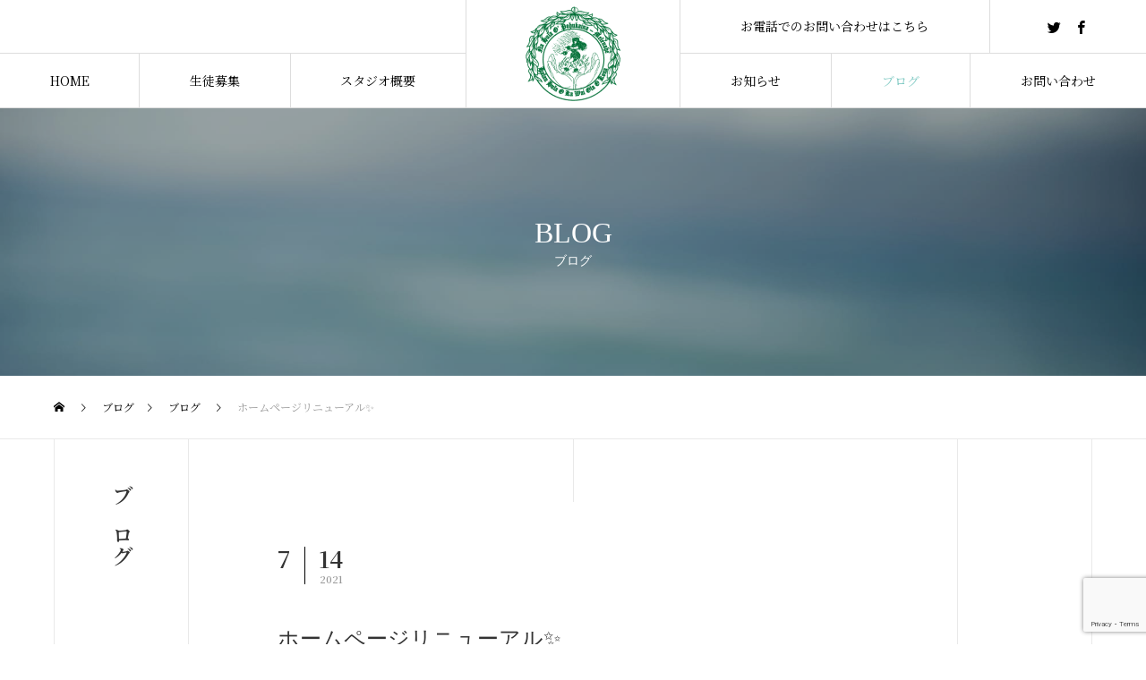

--- FILE ---
content_type: text/html; charset=UTF-8
request_url: https://www.kawaiolaokona.jp/%E3%83%9B%E3%83%BC%E3%83%A0%E3%83%9A%E3%83%BC%E3%82%B8%E3%83%AA%E3%83%8B%E3%83%A5%E3%83%BC%E3%82%A2%E3%83%AB%E2%9C%A8/
body_size: 14752
content:
<!DOCTYPE html>
<html class="pc" dir="ltr" lang="ja"
	prefix="og: https://ogp.me/ns#" >
<head>
<meta charset="UTF-8">
<!--[if IE]><meta http-equiv="X-UA-Compatible" content="IE=edge"><![endif]-->
<meta name="viewport" content="width=device-width">

<!--<meta name="description" content="❤️アロハ❤️この度、カヴァイオラオコナフラスタジオのホームページがリニューアルされました✨ブログも新たにこちらで1からスタートいたします🤗色々なイベントの情報やスタジオの様子等お伝えしていけたらと...">-->
<link rel="preconnect" href="https://fonts.gstatic.com">
<link href="https://fonts.googleapis.com/css2?family=Noto+Serif+JP:wght@200;300;400;500;600;700&display=swap" rel="stylesheet">
<link href="https://fonts.googleapis.com/css2?family=Cardo&display=swap" rel="stylesheet">
<link href="https://fonts.googleapis.com/css2?family=Shippori+Mincho+B1:wght@600&display=swap" rel="stylesheet">
<link rel="pingback" href="https://www.kawaiolaokona.jp/xmlrpc.php">

		<!-- All in One SEO 4.2.1.1 -->
		<title>ホームページリニューアル✨ - カヴァイオラオコナフラスタジオ</title>
		<meta name="description" content="❤️アロハ❤️ この度、カヴァイオラオコナフラスタジオの ホームページがリニューアルされました✨ ブログも新た" />
		<meta name="robots" content="max-image-preview:large" />
		<meta name="google-site-verification" content="_cw9VgakOn8lPTxvQnZ0tqe1sOh_hPBIndKaQopfh_o" />
		<link rel="canonical" href="https://www.kawaiolaokona.jp/%e3%83%9b%e3%83%bc%e3%83%a0%e3%83%9a%e3%83%bc%e3%82%b8%e3%83%aa%e3%83%8b%e3%83%a5%e3%83%bc%e3%82%a2%e3%83%ab%e2%9c%a8/" />
		<meta property="og:locale" content="ja_JP" />
		<meta property="og:site_name" content="カヴァイオラオコナフラスタジオ -" />
		<meta property="og:type" content="article" />
		<meta property="og:title" content="ホームページリニューアル✨ - カヴァイオラオコナフラスタジオ" />
		<meta property="og:description" content="❤️アロハ❤️ この度、カヴァイオラオコナフラスタジオの ホームページがリニューアルされました✨ ブログも新た" />
		<meta property="og:url" content="https://www.kawaiolaokona.jp/%e3%83%9b%e3%83%bc%e3%83%a0%e3%83%9a%e3%83%bc%e3%82%b8%e3%83%aa%e3%83%8b%e3%83%a5%e3%83%bc%e3%82%a2%e3%83%ab%e2%9c%a8/" />
		<meta property="article:published_time" content="2021-07-14T10:36:29+00:00" />
		<meta property="article:modified_time" content="2021-07-17T04:55:09+00:00" />
		<meta name="twitter:card" content="summary" />
		<meta name="twitter:title" content="ホームページリニューアル✨ - カヴァイオラオコナフラスタジオ" />
		<meta name="twitter:description" content="❤️アロハ❤️ この度、カヴァイオラオコナフラスタジオの ホームページがリニューアルされました✨ ブログも新た" />
		<script type="application/ld+json" class="aioseo-schema">
			{"@context":"https:\/\/schema.org","@graph":[{"@type":"WebSite","@id":"https:\/\/www.kawaiolaokona.jp\/#website","url":"https:\/\/www.kawaiolaokona.jp\/","name":"\u30ab\u30f4\u30a1\u30a4\u30aa\u30e9\u30aa\u30b3\u30ca\u30d5\u30e9\u30b9\u30bf\u30b8\u30aa","inLanguage":"ja","publisher":{"@id":"https:\/\/www.kawaiolaokona.jp\/#organization"}},{"@type":"Organization","@id":"https:\/\/www.kawaiolaokona.jp\/#organization","name":"\u30ab\u30f4\u30a1\u30a4\u30aa\u30e9\u30aa\u30b3\u30ca\u30d5\u30e9\u30b9\u30bf\u30b8\u30aa","url":"https:\/\/www.kawaiolaokona.jp\/"},{"@type":"BreadcrumbList","@id":"https:\/\/www.kawaiolaokona.jp\/%e3%83%9b%e3%83%bc%e3%83%a0%e3%83%9a%e3%83%bc%e3%82%b8%e3%83%aa%e3%83%8b%e3%83%a5%e3%83%bc%e3%82%a2%e3%83%ab%e2%9c%a8\/#breadcrumblist","itemListElement":[{"@type":"ListItem","@id":"https:\/\/www.kawaiolaokona.jp\/#listItem","position":1,"item":{"@type":"WebPage","@id":"https:\/\/www.kawaiolaokona.jp\/","name":"\u30db\u30fc\u30e0","description":"\u5343\u8449\u770c\u516b\u5343\u4ee3\u5e02\u30a8\u30ea\u30a2\u306e\u30cf\u30ef\u30a4\u30a2\u30f3\u30d5\u30e9\u30c0\u30f3\u30b9\u6559\u5ba4\u3010\u30ab\u30f4\u30a1\u30a4\u30aa\u30e9\u30aa\u30b3\u30ca \u30d5\u30e9\u30b9\u30bf\u30b8\u30aa\u3011\u306e\u516c\u5f0f\u30db\u30fc\u30e0\u30da\u30fc\u30b8\u3067\u3059\u3002\u5f53\u30b9\u30bf\u30b8\u30aa\u3067\u306f\u30a6\u30af\u30ec\u30ec\u306e\u30ec\u30c3\u30b9\u30f3\u3082\u884c\u3063\u3066\u304a\u308a\u5b50\u4f9b\u304b\u3089\u5927\u4eba\u307e\u3067\u697d\u3057\u3081\u307e\u3059\u3002\u7121\u6599\u4f53\u9a13\u30ec\u30c3\u30b9\u30f3\u3082\u884c\u3063\u3066\u304a\u308a\u307e\u3059\u306e\u3067\u304a\u6c17\u8efd\u306b\u304a\u554f\u3044\u5408\u308f\u305b\u4e0b\u3055\u3044\u3002","url":"https:\/\/www.kawaiolaokona.jp\/"},"nextItem":"https:\/\/www.kawaiolaokona.jp\/%e3%83%9b%e3%83%bc%e3%83%a0%e3%83%9a%e3%83%bc%e3%82%b8%e3%83%aa%e3%83%8b%e3%83%a5%e3%83%bc%e3%82%a2%e3%83%ab%e2%9c%a8\/#listItem"},{"@type":"ListItem","@id":"https:\/\/www.kawaiolaokona.jp\/%e3%83%9b%e3%83%bc%e3%83%a0%e3%83%9a%e3%83%bc%e3%82%b8%e3%83%aa%e3%83%8b%e3%83%a5%e3%83%bc%e3%82%a2%e3%83%ab%e2%9c%a8\/#listItem","position":2,"item":{"@type":"WebPage","@id":"https:\/\/www.kawaiolaokona.jp\/%e3%83%9b%e3%83%bc%e3%83%a0%e3%83%9a%e3%83%bc%e3%82%b8%e3%83%aa%e3%83%8b%e3%83%a5%e3%83%bc%e3%82%a2%e3%83%ab%e2%9c%a8\/","name":"\u30db\u30fc\u30e0\u30da\u30fc\u30b8\u30ea\u30cb\u30e5\u30fc\u30a2\u30eb\u2728","description":"\u2764\ufe0f\u30a2\u30ed\u30cf\u2764\ufe0f \u3053\u306e\u5ea6\u3001\u30ab\u30f4\u30a1\u30a4\u30aa\u30e9\u30aa\u30b3\u30ca\u30d5\u30e9\u30b9\u30bf\u30b8\u30aa\u306e \u30db\u30fc\u30e0\u30da\u30fc\u30b8\u304c\u30ea\u30cb\u30e5\u30fc\u30a2\u30eb\u3055\u308c\u307e\u3057\u305f\u2728 \u30d6\u30ed\u30b0\u3082\u65b0\u305f","url":"https:\/\/www.kawaiolaokona.jp\/%e3%83%9b%e3%83%bc%e3%83%a0%e3%83%9a%e3%83%bc%e3%82%b8%e3%83%aa%e3%83%8b%e3%83%a5%e3%83%bc%e3%82%a2%e3%83%ab%e2%9c%a8\/"},"previousItem":"https:\/\/www.kawaiolaokona.jp\/#listItem"}]},{"@type":"Person","@id":"https:\/\/www.kawaiolaokona.jp\/author\/administrator\/#author","url":"https:\/\/www.kawaiolaokona.jp\/author\/administrator\/","name":"\u6295\u7a3f\u8005","image":{"@type":"ImageObject","@id":"https:\/\/www.kawaiolaokona.jp\/%e3%83%9b%e3%83%bc%e3%83%a0%e3%83%9a%e3%83%bc%e3%82%b8%e3%83%aa%e3%83%8b%e3%83%a5%e3%83%bc%e3%82%a2%e3%83%ab%e2%9c%a8\/#authorImage","url":"https:\/\/secure.gravatar.com\/avatar\/12bd50d7675ceebd838cc8f261e9d9c6?s=96&d=mm&r=g","width":96,"height":96,"caption":"\u6295\u7a3f\u8005"}},{"@type":"WebPage","@id":"https:\/\/www.kawaiolaokona.jp\/%e3%83%9b%e3%83%bc%e3%83%a0%e3%83%9a%e3%83%bc%e3%82%b8%e3%83%aa%e3%83%8b%e3%83%a5%e3%83%bc%e3%82%a2%e3%83%ab%e2%9c%a8\/#webpage","url":"https:\/\/www.kawaiolaokona.jp\/%e3%83%9b%e3%83%bc%e3%83%a0%e3%83%9a%e3%83%bc%e3%82%b8%e3%83%aa%e3%83%8b%e3%83%a5%e3%83%bc%e3%82%a2%e3%83%ab%e2%9c%a8\/","name":"\u30db\u30fc\u30e0\u30da\u30fc\u30b8\u30ea\u30cb\u30e5\u30fc\u30a2\u30eb\u2728 - \u30ab\u30f4\u30a1\u30a4\u30aa\u30e9\u30aa\u30b3\u30ca\u30d5\u30e9\u30b9\u30bf\u30b8\u30aa","description":"\u2764\ufe0f\u30a2\u30ed\u30cf\u2764\ufe0f \u3053\u306e\u5ea6\u3001\u30ab\u30f4\u30a1\u30a4\u30aa\u30e9\u30aa\u30b3\u30ca\u30d5\u30e9\u30b9\u30bf\u30b8\u30aa\u306e \u30db\u30fc\u30e0\u30da\u30fc\u30b8\u304c\u30ea\u30cb\u30e5\u30fc\u30a2\u30eb\u3055\u308c\u307e\u3057\u305f\u2728 \u30d6\u30ed\u30b0\u3082\u65b0\u305f","inLanguage":"ja","isPartOf":{"@id":"https:\/\/www.kawaiolaokona.jp\/#website"},"breadcrumb":{"@id":"https:\/\/www.kawaiolaokona.jp\/%e3%83%9b%e3%83%bc%e3%83%a0%e3%83%9a%e3%83%bc%e3%82%b8%e3%83%aa%e3%83%8b%e3%83%a5%e3%83%bc%e3%82%a2%e3%83%ab%e2%9c%a8\/#breadcrumblist"},"author":"https:\/\/www.kawaiolaokona.jp\/author\/administrator\/#author","creator":"https:\/\/www.kawaiolaokona.jp\/author\/administrator\/#author","image":{"@type":"ImageObject","@id":"https:\/\/www.kawaiolaokona.jp\/#mainImage","url":"https:\/\/www.kawaiolaokona.jp\/wp-content\/uploads\/7F0B8E19-8790-4C9E-9064-C93D05D4A3DF.jpeg","width":1280,"height":960},"primaryImageOfPage":{"@id":"https:\/\/www.kawaiolaokona.jp\/%e3%83%9b%e3%83%bc%e3%83%a0%e3%83%9a%e3%83%bc%e3%82%b8%e3%83%aa%e3%83%8b%e3%83%a5%e3%83%bc%e3%82%a2%e3%83%ab%e2%9c%a8\/#mainImage"},"datePublished":"2021-07-14T10:36:29+09:00","dateModified":"2021-07-17T04:55:09+09:00"},{"@type":"BlogPosting","@id":"https:\/\/www.kawaiolaokona.jp\/%e3%83%9b%e3%83%bc%e3%83%a0%e3%83%9a%e3%83%bc%e3%82%b8%e3%83%aa%e3%83%8b%e3%83%a5%e3%83%bc%e3%82%a2%e3%83%ab%e2%9c%a8\/#blogposting","name":"\u30db\u30fc\u30e0\u30da\u30fc\u30b8\u30ea\u30cb\u30e5\u30fc\u30a2\u30eb\u2728 - \u30ab\u30f4\u30a1\u30a4\u30aa\u30e9\u30aa\u30b3\u30ca\u30d5\u30e9\u30b9\u30bf\u30b8\u30aa","description":"\u2764\ufe0f\u30a2\u30ed\u30cf\u2764\ufe0f \u3053\u306e\u5ea6\u3001\u30ab\u30f4\u30a1\u30a4\u30aa\u30e9\u30aa\u30b3\u30ca\u30d5\u30e9\u30b9\u30bf\u30b8\u30aa\u306e \u30db\u30fc\u30e0\u30da\u30fc\u30b8\u304c\u30ea\u30cb\u30e5\u30fc\u30a2\u30eb\u3055\u308c\u307e\u3057\u305f\u2728 \u30d6\u30ed\u30b0\u3082\u65b0\u305f","inLanguage":"ja","headline":"\u30db\u30fc\u30e0\u30da\u30fc\u30b8\u30ea\u30cb\u30e5\u30fc\u30a2\u30eb\u2728","author":{"@id":"https:\/\/www.kawaiolaokona.jp\/author\/administrator\/#author"},"publisher":{"@id":"https:\/\/www.kawaiolaokona.jp\/#organization"},"datePublished":"2021-07-14T10:36:29+09:00","dateModified":"2021-07-17T04:55:09+09:00","articleSection":"\u30d6\u30ed\u30b0","mainEntityOfPage":{"@id":"https:\/\/www.kawaiolaokona.jp\/%e3%83%9b%e3%83%bc%e3%83%a0%e3%83%9a%e3%83%bc%e3%82%b8%e3%83%aa%e3%83%8b%e3%83%a5%e3%83%bc%e3%82%a2%e3%83%ab%e2%9c%a8\/#webpage"},"isPartOf":{"@id":"https:\/\/www.kawaiolaokona.jp\/%e3%83%9b%e3%83%bc%e3%83%a0%e3%83%9a%e3%83%bc%e3%82%b8%e3%83%aa%e3%83%8b%e3%83%a5%e3%83%bc%e3%82%a2%e3%83%ab%e2%9c%a8\/#webpage"},"image":{"@type":"ImageObject","@id":"https:\/\/www.kawaiolaokona.jp\/#articleImage","url":"https:\/\/www.kawaiolaokona.jp\/wp-content\/uploads\/7F0B8E19-8790-4C9E-9064-C93D05D4A3DF.jpeg","width":1280,"height":960}}]}
		</script>
		<!-- All in One SEO -->

<link rel='dns-prefetch' href='//www.google.com' />
<link rel='dns-prefetch' href='//use.fontawesome.com' />
<link rel='dns-prefetch' href='//s.w.org' />
<link rel="alternate" type="application/rss+xml" title="カヴァイオラオコナフラスタジオ &raquo; フィード" href="https://www.kawaiolaokona.jp/feed/" />
<link rel="alternate" type="application/rss+xml" title="カヴァイオラオコナフラスタジオ &raquo; コメントフィード" href="https://www.kawaiolaokona.jp/comments/feed/" />
<link rel="alternate" type="application/rss+xml" title="カヴァイオラオコナフラスタジオ &raquo; ホームページリニューアル✨ のコメントのフィード" href="https://www.kawaiolaokona.jp/%e3%83%9b%e3%83%bc%e3%83%a0%e3%83%9a%e3%83%bc%e3%82%b8%e3%83%aa%e3%83%8b%e3%83%a5%e3%83%bc%e3%82%a2%e3%83%ab%e2%9c%a8/feed/" />
<link rel='stylesheet' id='style-css'  href='https://www.kawaiolaokona.jp/wp-content/themes/tree-child/style.css?ver=1.4' type='text/css' media='all' />
<link rel='stylesheet' id='wp-block-library-css'  href='https://www.kawaiolaokona.jp/wp-includes/css/dist/block-library/style.min.css?ver=6.0.11' type='text/css' media='all' />
<style id='global-styles-inline-css' type='text/css'>
body{--wp--preset--color--black: #000000;--wp--preset--color--cyan-bluish-gray: #abb8c3;--wp--preset--color--white: #ffffff;--wp--preset--color--pale-pink: #f78da7;--wp--preset--color--vivid-red: #cf2e2e;--wp--preset--color--luminous-vivid-orange: #ff6900;--wp--preset--color--luminous-vivid-amber: #fcb900;--wp--preset--color--light-green-cyan: #7bdcb5;--wp--preset--color--vivid-green-cyan: #00d084;--wp--preset--color--pale-cyan-blue: #8ed1fc;--wp--preset--color--vivid-cyan-blue: #0693e3;--wp--preset--color--vivid-purple: #9b51e0;--wp--preset--gradient--vivid-cyan-blue-to-vivid-purple: linear-gradient(135deg,rgba(6,147,227,1) 0%,rgb(155,81,224) 100%);--wp--preset--gradient--light-green-cyan-to-vivid-green-cyan: linear-gradient(135deg,rgb(122,220,180) 0%,rgb(0,208,130) 100%);--wp--preset--gradient--luminous-vivid-amber-to-luminous-vivid-orange: linear-gradient(135deg,rgba(252,185,0,1) 0%,rgba(255,105,0,1) 100%);--wp--preset--gradient--luminous-vivid-orange-to-vivid-red: linear-gradient(135deg,rgba(255,105,0,1) 0%,rgb(207,46,46) 100%);--wp--preset--gradient--very-light-gray-to-cyan-bluish-gray: linear-gradient(135deg,rgb(238,238,238) 0%,rgb(169,184,195) 100%);--wp--preset--gradient--cool-to-warm-spectrum: linear-gradient(135deg,rgb(74,234,220) 0%,rgb(151,120,209) 20%,rgb(207,42,186) 40%,rgb(238,44,130) 60%,rgb(251,105,98) 80%,rgb(254,248,76) 100%);--wp--preset--gradient--blush-light-purple: linear-gradient(135deg,rgb(255,206,236) 0%,rgb(152,150,240) 100%);--wp--preset--gradient--blush-bordeaux: linear-gradient(135deg,rgb(254,205,165) 0%,rgb(254,45,45) 50%,rgb(107,0,62) 100%);--wp--preset--gradient--luminous-dusk: linear-gradient(135deg,rgb(255,203,112) 0%,rgb(199,81,192) 50%,rgb(65,88,208) 100%);--wp--preset--gradient--pale-ocean: linear-gradient(135deg,rgb(255,245,203) 0%,rgb(182,227,212) 50%,rgb(51,167,181) 100%);--wp--preset--gradient--electric-grass: linear-gradient(135deg,rgb(202,248,128) 0%,rgb(113,206,126) 100%);--wp--preset--gradient--midnight: linear-gradient(135deg,rgb(2,3,129) 0%,rgb(40,116,252) 100%);--wp--preset--duotone--dark-grayscale: url('#wp-duotone-dark-grayscale');--wp--preset--duotone--grayscale: url('#wp-duotone-grayscale');--wp--preset--duotone--purple-yellow: url('#wp-duotone-purple-yellow');--wp--preset--duotone--blue-red: url('#wp-duotone-blue-red');--wp--preset--duotone--midnight: url('#wp-duotone-midnight');--wp--preset--duotone--magenta-yellow: url('#wp-duotone-magenta-yellow');--wp--preset--duotone--purple-green: url('#wp-duotone-purple-green');--wp--preset--duotone--blue-orange: url('#wp-duotone-blue-orange');--wp--preset--font-size--small: 13px;--wp--preset--font-size--medium: 20px;--wp--preset--font-size--large: 36px;--wp--preset--font-size--x-large: 42px;}.has-black-color{color: var(--wp--preset--color--black) !important;}.has-cyan-bluish-gray-color{color: var(--wp--preset--color--cyan-bluish-gray) !important;}.has-white-color{color: var(--wp--preset--color--white) !important;}.has-pale-pink-color{color: var(--wp--preset--color--pale-pink) !important;}.has-vivid-red-color{color: var(--wp--preset--color--vivid-red) !important;}.has-luminous-vivid-orange-color{color: var(--wp--preset--color--luminous-vivid-orange) !important;}.has-luminous-vivid-amber-color{color: var(--wp--preset--color--luminous-vivid-amber) !important;}.has-light-green-cyan-color{color: var(--wp--preset--color--light-green-cyan) !important;}.has-vivid-green-cyan-color{color: var(--wp--preset--color--vivid-green-cyan) !important;}.has-pale-cyan-blue-color{color: var(--wp--preset--color--pale-cyan-blue) !important;}.has-vivid-cyan-blue-color{color: var(--wp--preset--color--vivid-cyan-blue) !important;}.has-vivid-purple-color{color: var(--wp--preset--color--vivid-purple) !important;}.has-black-background-color{background-color: var(--wp--preset--color--black) !important;}.has-cyan-bluish-gray-background-color{background-color: var(--wp--preset--color--cyan-bluish-gray) !important;}.has-white-background-color{background-color: var(--wp--preset--color--white) !important;}.has-pale-pink-background-color{background-color: var(--wp--preset--color--pale-pink) !important;}.has-vivid-red-background-color{background-color: var(--wp--preset--color--vivid-red) !important;}.has-luminous-vivid-orange-background-color{background-color: var(--wp--preset--color--luminous-vivid-orange) !important;}.has-luminous-vivid-amber-background-color{background-color: var(--wp--preset--color--luminous-vivid-amber) !important;}.has-light-green-cyan-background-color{background-color: var(--wp--preset--color--light-green-cyan) !important;}.has-vivid-green-cyan-background-color{background-color: var(--wp--preset--color--vivid-green-cyan) !important;}.has-pale-cyan-blue-background-color{background-color: var(--wp--preset--color--pale-cyan-blue) !important;}.has-vivid-cyan-blue-background-color{background-color: var(--wp--preset--color--vivid-cyan-blue) !important;}.has-vivid-purple-background-color{background-color: var(--wp--preset--color--vivid-purple) !important;}.has-black-border-color{border-color: var(--wp--preset--color--black) !important;}.has-cyan-bluish-gray-border-color{border-color: var(--wp--preset--color--cyan-bluish-gray) !important;}.has-white-border-color{border-color: var(--wp--preset--color--white) !important;}.has-pale-pink-border-color{border-color: var(--wp--preset--color--pale-pink) !important;}.has-vivid-red-border-color{border-color: var(--wp--preset--color--vivid-red) !important;}.has-luminous-vivid-orange-border-color{border-color: var(--wp--preset--color--luminous-vivid-orange) !important;}.has-luminous-vivid-amber-border-color{border-color: var(--wp--preset--color--luminous-vivid-amber) !important;}.has-light-green-cyan-border-color{border-color: var(--wp--preset--color--light-green-cyan) !important;}.has-vivid-green-cyan-border-color{border-color: var(--wp--preset--color--vivid-green-cyan) !important;}.has-pale-cyan-blue-border-color{border-color: var(--wp--preset--color--pale-cyan-blue) !important;}.has-vivid-cyan-blue-border-color{border-color: var(--wp--preset--color--vivid-cyan-blue) !important;}.has-vivid-purple-border-color{border-color: var(--wp--preset--color--vivid-purple) !important;}.has-vivid-cyan-blue-to-vivid-purple-gradient-background{background: var(--wp--preset--gradient--vivid-cyan-blue-to-vivid-purple) !important;}.has-light-green-cyan-to-vivid-green-cyan-gradient-background{background: var(--wp--preset--gradient--light-green-cyan-to-vivid-green-cyan) !important;}.has-luminous-vivid-amber-to-luminous-vivid-orange-gradient-background{background: var(--wp--preset--gradient--luminous-vivid-amber-to-luminous-vivid-orange) !important;}.has-luminous-vivid-orange-to-vivid-red-gradient-background{background: var(--wp--preset--gradient--luminous-vivid-orange-to-vivid-red) !important;}.has-very-light-gray-to-cyan-bluish-gray-gradient-background{background: var(--wp--preset--gradient--very-light-gray-to-cyan-bluish-gray) !important;}.has-cool-to-warm-spectrum-gradient-background{background: var(--wp--preset--gradient--cool-to-warm-spectrum) !important;}.has-blush-light-purple-gradient-background{background: var(--wp--preset--gradient--blush-light-purple) !important;}.has-blush-bordeaux-gradient-background{background: var(--wp--preset--gradient--blush-bordeaux) !important;}.has-luminous-dusk-gradient-background{background: var(--wp--preset--gradient--luminous-dusk) !important;}.has-pale-ocean-gradient-background{background: var(--wp--preset--gradient--pale-ocean) !important;}.has-electric-grass-gradient-background{background: var(--wp--preset--gradient--electric-grass) !important;}.has-midnight-gradient-background{background: var(--wp--preset--gradient--midnight) !important;}.has-small-font-size{font-size: var(--wp--preset--font-size--small) !important;}.has-medium-font-size{font-size: var(--wp--preset--font-size--medium) !important;}.has-large-font-size{font-size: var(--wp--preset--font-size--large) !important;}.has-x-large-font-size{font-size: var(--wp--preset--font-size--x-large) !important;}
</style>
<link rel='stylesheet' id='contact-form-7-css'  href='https://www.kawaiolaokona.jp/wp-content/plugins/contact-form-7/includes/css/styles.css?ver=5.5.6.1' type='text/css' media='all' />
<link rel='stylesheet' id='parent-style-css'  href='https://www.kawaiolaokona.jp/wp-content/themes/tree_tcd081/style.css?ver=6.0.11' type='text/css' media='all' />
<link rel='stylesheet' id='font-awesome-official-css'  href='https://use.fontawesome.com/releases/v5.15.3/css/all.css' type='text/css' media='all' integrity="sha384-SZXxX4whJ79/gErwcOYf+zWLeJdY/qpuqC4cAa9rOGUstPomtqpuNWT9wdPEn2fk" crossorigin="anonymous" />
<link rel='stylesheet' id='font-awesome-official-v4shim-css'  href='https://use.fontawesome.com/releases/v5.15.3/css/v4-shims.css' type='text/css' media='all' integrity="sha384-C2B+KlPW+WkR0Ld9loR1x3cXp7asA0iGVodhCoJ4hwrWm/d9qKS59BGisq+2Y0/D" crossorigin="anonymous" />
<style id='font-awesome-official-v4shim-inline-css' type='text/css'>
@font-face {
font-family: "FontAwesome";
font-display: block;
src: url("https://use.fontawesome.com/releases/v5.15.3/webfonts/fa-brands-400.eot"),
		url("https://use.fontawesome.com/releases/v5.15.3/webfonts/fa-brands-400.eot?#iefix") format("embedded-opentype"),
		url("https://use.fontawesome.com/releases/v5.15.3/webfonts/fa-brands-400.woff2") format("woff2"),
		url("https://use.fontawesome.com/releases/v5.15.3/webfonts/fa-brands-400.woff") format("woff"),
		url("https://use.fontawesome.com/releases/v5.15.3/webfonts/fa-brands-400.ttf") format("truetype"),
		url("https://use.fontawesome.com/releases/v5.15.3/webfonts/fa-brands-400.svg#fontawesome") format("svg");
}

@font-face {
font-family: "FontAwesome";
font-display: block;
src: url("https://use.fontawesome.com/releases/v5.15.3/webfonts/fa-solid-900.eot"),
		url("https://use.fontawesome.com/releases/v5.15.3/webfonts/fa-solid-900.eot?#iefix") format("embedded-opentype"),
		url("https://use.fontawesome.com/releases/v5.15.3/webfonts/fa-solid-900.woff2") format("woff2"),
		url("https://use.fontawesome.com/releases/v5.15.3/webfonts/fa-solid-900.woff") format("woff"),
		url("https://use.fontawesome.com/releases/v5.15.3/webfonts/fa-solid-900.ttf") format("truetype"),
		url("https://use.fontawesome.com/releases/v5.15.3/webfonts/fa-solid-900.svg#fontawesome") format("svg");
}

@font-face {
font-family: "FontAwesome";
font-display: block;
src: url("https://use.fontawesome.com/releases/v5.15.3/webfonts/fa-regular-400.eot"),
		url("https://use.fontawesome.com/releases/v5.15.3/webfonts/fa-regular-400.eot?#iefix") format("embedded-opentype"),
		url("https://use.fontawesome.com/releases/v5.15.3/webfonts/fa-regular-400.woff2") format("woff2"),
		url("https://use.fontawesome.com/releases/v5.15.3/webfonts/fa-regular-400.woff") format("woff"),
		url("https://use.fontawesome.com/releases/v5.15.3/webfonts/fa-regular-400.ttf") format("truetype"),
		url("https://use.fontawesome.com/releases/v5.15.3/webfonts/fa-regular-400.svg#fontawesome") format("svg");
unicode-range: U+F004-F005,U+F007,U+F017,U+F022,U+F024,U+F02E,U+F03E,U+F044,U+F057-F059,U+F06E,U+F070,U+F075,U+F07B-F07C,U+F080,U+F086,U+F089,U+F094,U+F09D,U+F0A0,U+F0A4-F0A7,U+F0C5,U+F0C7-F0C8,U+F0E0,U+F0EB,U+F0F3,U+F0F8,U+F0FE,U+F111,U+F118-F11A,U+F11C,U+F133,U+F144,U+F146,U+F14A,U+F14D-F14E,U+F150-F152,U+F15B-F15C,U+F164-F165,U+F185-F186,U+F191-F192,U+F1AD,U+F1C1-F1C9,U+F1CD,U+F1D8,U+F1E3,U+F1EA,U+F1F6,U+F1F9,U+F20A,U+F247-F249,U+F24D,U+F254-F25B,U+F25D,U+F267,U+F271-F274,U+F279,U+F28B,U+F28D,U+F2B5-F2B6,U+F2B9,U+F2BB,U+F2BD,U+F2C1-F2C2,U+F2D0,U+F2D2,U+F2DC,U+F2ED,U+F328,U+F358-F35B,U+F3A5,U+F3D1,U+F410,U+F4AD;
}
</style>
<script type='text/javascript' src='https://www.kawaiolaokona.jp/wp-includes/js/jquery/jquery.min.js?ver=3.6.0' id='jquery-core-js'></script>
<script type='text/javascript' src='https://www.kawaiolaokona.jp/wp-includes/js/jquery/jquery-migrate.min.js?ver=3.3.2' id='jquery-migrate-js'></script>
<link rel="https://api.w.org/" href="https://www.kawaiolaokona.jp/wp-json/" /><link rel="alternate" type="application/json" href="https://www.kawaiolaokona.jp/wp-json/wp/v2/posts/438" /><link rel='shortlink' href='https://www.kawaiolaokona.jp/?p=438' />
<link rel="alternate" type="application/json+oembed" href="https://www.kawaiolaokona.jp/wp-json/oembed/1.0/embed?url=https%3A%2F%2Fwww.kawaiolaokona.jp%2F%25e3%2583%259b%25e3%2583%25bc%25e3%2583%25a0%25e3%2583%259a%25e3%2583%25bc%25e3%2582%25b8%25e3%2583%25aa%25e3%2583%258b%25e3%2583%25a5%25e3%2583%25bc%25e3%2582%25a2%25e3%2583%25ab%25e2%259c%25a8%2F" />
<link rel="alternate" type="text/xml+oembed" href="https://www.kawaiolaokona.jp/wp-json/oembed/1.0/embed?url=https%3A%2F%2Fwww.kawaiolaokona.jp%2F%25e3%2583%259b%25e3%2583%25bc%25e3%2583%25a0%25e3%2583%259a%25e3%2583%25bc%25e3%2582%25b8%25e3%2583%25aa%25e3%2583%258b%25e3%2583%25a5%25e3%2583%25bc%25e3%2582%25a2%25e3%2583%25ab%25e2%259c%25a8%2F&#038;format=xml" />
	<link rel="preconnect" href="https://fonts.googleapis.com">
	<link rel="preconnect" href="https://fonts.gstatic.com">
	<link href='https://fonts.googleapis.com/css2?display=swap&family=Noto+Serif+JP:wght@200' rel='stylesheet'>
<link rel="stylesheet" href="https://www.kawaiolaokona.jp/wp-content/themes/tree_tcd081/css/design-plus.css?ver=1.4">
<link rel="stylesheet" href="https://www.kawaiolaokona.jp/wp-content/themes/tree_tcd081/css/sns-botton.css?ver=1.4">
<link rel="stylesheet" media="screen and (max-width:1201px)" href="https://www.kawaiolaokona.jp/wp-content/themes/tree_tcd081/css/responsive.css?ver=1.4">
<link rel="stylesheet" media="screen and (max-width:1201px)" href="https://www.kawaiolaokona.jp/wp-content/themes/tree_tcd081/css/footer-bar.css?ver=1.4">

<script src="https://www.kawaiolaokona.jp/wp-content/themes/tree_tcd081/js/jquery.easing.1.4.js?ver=1.4"></script>
<script src="https://www.kawaiolaokona.jp/wp-content/themes/tree_tcd081/js/jscript.js?ver=1.4"></script>
<script src="https://www.kawaiolaokona.jp/wp-content/themes/tree_tcd081/js/comment.js?ver=1.4"></script>

<link rel="stylesheet" href="https://www.kawaiolaokona.jp/wp-content/themes/tree_tcd081/js/simplebar.css?ver=1.4">
<script src="https://www.kawaiolaokona.jp/wp-content/themes/tree_tcd081/js/simplebar.min.js?ver=1.4"></script>


<script src="https://www.kawaiolaokona.jp/wp-content/themes/tree_tcd081/js/header_fix.js?ver=1.4"></script>
<script src="https://www.kawaiolaokona.jp/wp-content/themes/tree_tcd081/js/header_fix_mobile.js?ver=1.4"></script>


<style type="text/css">

body, input, textarea { font-family: Arial, "Hiragino Sans", "ヒラギノ角ゴ ProN", "Hiragino Kaku Gothic ProN", "游ゴシック", YuGothic, "メイリオ", Meiryo, sans-serif; }

.rich_font, .p-vertical { font-family: "Times New Roman" , "游明朝" , "Yu Mincho" , "游明朝体" , "YuMincho" , "ヒラギノ明朝 Pro W3" , "Hiragino Mincho Pro" , "HiraMinProN-W3" , "HGS明朝E" , "ＭＳ Ｐ明朝" , "MS PMincho" , serif; font-weight:500; }

.rich_font_type1 { font-family: Arial, "Hiragino Kaku Gothic ProN", "ヒラギノ角ゴ ProN W3", "メイリオ", Meiryo, sans-serif; }
.rich_font_type2 { font-family: Arial, "Hiragino Sans", "ヒラギノ角ゴ ProN", "Hiragino Kaku Gothic ProN", "游ゴシック", YuGothic, "メイリオ", Meiryo, sans-serif; font-weight:500; }
.rich_font_type3 { font-family: "Times New Roman" , "游明朝" , "Yu Mincho" , "游明朝体" , "YuMincho" , "ヒラギノ明朝 Pro W3" , "Hiragino Mincho Pro" , "HiraMinProN-W3" , "HGS明朝E" , "ＭＳ Ｐ明朝" , "MS PMincho" , serif; font-weight:500; }

.post_content, #next_prev_post { font-family: "Times New Roman" , "游明朝" , "Yu Mincho" , "游明朝体" , "YuMincho" , "ヒラギノ明朝 Pro W3" , "Hiragino Mincho Pro" , "HiraMinProN-W3" , "HGS明朝E" , "ＭＳ Ｐ明朝" , "MS PMincho" , serif; }
.widget_headline { font-family: "Times New Roman" , "游明朝" , "Yu Mincho" , "游明朝体" , "YuMincho" , "ヒラギノ明朝 Pro W3" , "Hiragino Mincho Pro" , "HiraMinProN-W3" , "HGS明朝E" , "ＭＳ Ｐ明朝" , "MS PMincho" , serif; }

#side_headline .main, .cb_side_headline .main { font-size:24px; }
#side_headline .sub, .cb_side_headline .sub { font-size:16px; }
@media screen and (max-width:750px) {
  #side_headline .main, .cb_side_headline .main { font-size:20px; }
  #side_headline .sub, .cb_side_headline .sub { font-size:14px; }
}
#header.start:after { background:#ffffff; }
#header, #header_logo, .global_menu > ul > li > a, #lang_button, #header_sns, #menu_button, #index_news { border-color:rgba(255,255,255,0.5); }
#header_logo .logo a, .global_menu > ul > li > a, #header_news a, #header_button, #menu_button:before, #header_sns li a:before, #lang_button li a { color:#ffffff; }
#header.active, #header.active #header_logo, #header.active .global_menu > ul > li > a, #header.active #lang_button, #header.active #header_sns, #header.active #menu_button, body.header_fix_mobile #header #menu_button { border-color:#dddddd; }
#header.active #header_logo .logo a, #header.active .global_menu > ul > li > a, #header.active #header_news a, #header.active #header_button, #header.active #menu_button:before, body.header_fix_mobile #header #menu_button:before, #header.active #header_sns li a:before, #header.active #lang_button li a { color:#000000; }
#header #header_logo .logo a:hover, #header .global_menu > ul > li > a:hover, #header #header_news a:hover, #header #header_button:hover, #header #menu_button:hover:before, #header #header_sns li a:hover:before, #header #lang_button li a:hover, .global_menu > ul > li.active_button > a, .global_menu > ul > li.active > a { color:#81cac4 !important; }
#menu_button span { background:#ffffff; }
#header.active #menu_button span { background:#000000; }
#menu_button:hover span { background:#81cac4 !important; }
body.home .global_menu > ul > li.current-menu-item > a { color:#ffffff !important; }
body.home #header.active .global_menu > ul > li.current-menu-item > a { color:#000000 !important; }
.global_menu ul ul a { color:#ffffff; background:#81cac4; }
.global_menu ul ul a:hover { background:#81cac4; }
#drawer_menu .menu a, #drawer_menu .lang_button li { font-size:20px; }
#drawer_menu .menu a, #drawer_menu .close_button:before, #drawer_menu .header_sns a:before, #drawer_menu .menu li.current-menu-item.non_active_menu a, #drawer_menu .lang_button li a { color:#ffffff; }
#drawer_menu .menu a:hover, #drawer_menu .close_button:hover:before, #drawer_menu .header_sns a:hover:before, #drawer_menu .menu li.current-menu-item a, #drawer_menu .menu li.current-menu-item.non_active_menu a:hover, #drawer_menu .lang_button li a:hover { color:#81cac4;  }
.global_menu > ul > li.current-menu-item > a { color:#81cac4 !important; }
@media screen and (max-width:750px) {
  #drawer_menu .menu a, #drawer_menu .lang_button li { font-size:14px; }
}
.megamenu_menu_list .title { font-size:26px; }
.megamenu_menu_list .sub_title { font-size:12px; }
.megamenu_blog_list { background:#f8f7f6; }
.megamenu_blog_slider .title { font-size:14px; }
.megamenu_blog_list.type2 { background:#f8f7f6; }
.megamenu_blog_list.type2 .megamenu_blog_slider .title { font-size:14px; }
#footer, #footer a { color:#ffffff; }
#footer_menu, #footer_menu li, #footer_menu li:last-of-type, #copyright { border-color:rgba(255,255,255,0.3); }
.footer_info { font-size:16px; }
#return_top a:before { color:#ffffff; }
#return_top a { background:#7ec9c1; }
#return_top a:hover { background:#81cac4; }
@media screen and (max-width:750px) {
  .footer_info { font-size:14px; }
}

.author_profile a.avatar img, .animate_image img, .animate_background .image, #recipe_archive .blur_image {
  width:100%; height:auto;
  -webkit-transition: transform  0.75s ease;
  transition: transform  0.75s ease;
}
.author_profile a.avatar:hover img, .animate_image:hover img, .animate_background:hover .image, #recipe_archive a:hover .blur_image {
  -webkit-transform: scale(1.2);
  transform: scale(1.2);
}



a { color:#000; }

a:hover, #header_logo a:hover, .megamenu_blog_list a:hover .title, #footer a:hover, #footer_social_link li a:hover:before, #bread_crumb a:hover, #bread_crumb li.home a:hover:after, #next_prev_post a:hover,
.megamenu_blog_slider a:hover , .megamenu_blog_slider .category a:hover, .megamenu_blog_slider_wrap .carousel_arrow:hover:before, .megamenu_menu_list .carousel_arrow:hover:before, .single_copy_title_url_btn:hover,
.p-dropdown__list li a:hover, .p-dropdown__title:hover, .p-dropdown__title:hover:after, .p-dropdown__title:hover:after, .p-dropdown__list li a:hover, .p-dropdown__list .child_menu_button:hover, .tcdw_search_box_widget .search_area .search_button:hover:before,
.tcd_category_list a:hover, .tcd_category_list .child_menu_button:hover, .styled_post_list1 a:hover .title, .index_post_list .category a:hover, #index_news a:hover, #blog_list .category a:hover, #post_title_area .category a:hover,
#post_title_area .post_meta a:hover, #single_author_title_area .author_link li a:hover:before, .author_profile a:hover, .author_profile .author_link li a:hover:before, #post_meta_bottom a:hover, .cardlink_title a:hover, .comment a:hover, .comment_form_wrapper a:hover, #searchform .submit_button:hover:before
  { color: #81cac4; }

#submit_comment:hover, #cancel_comment_reply a:hover, #wp-calendar #prev a:hover, #wp-calendar #next a:hover, #wp-calendar td a:hover,
#p_readmore .button:hover, .page_navi a:hover, #post_pagination a:hover,.c-pw__btn:hover, #post_pagination a:hover, #comment_tab li a:hover
  { background-color: #81cac4; }

#comment_textarea textarea:focus, .c-pw__box-input:focus, .page_navi a:hover, #post_pagination a:hover
  { border-color: #81cac4; }

.post_content a { color:#81cac4; }
.post_content a:hover { color:#4397a8; }
#main_contents { border-right:1px solid #e9e9e9; border-left:1px solid #e9e9e9; }
#main_contents:before, #main_contents:after, #main_contents_line { background:#e9e9e9; }
.styled_h2 {
  font-size:22px !important; text-align:left; color:#000000;   border-top:1px solid #222222;
  border-bottom:1px solid #222222;
  border-left:0px solid #222222;
  border-right:0px solid #222222;
  padding:30px 0px 30px 0px !important;
  margin:0px 0px 30px !important;
}
.styled_h3 {
  font-size:20px !important; text-align:left; color:#000000;   border-top:2px solid #222222;
  border-bottom:1px solid #dddddd;
  border-left:0px solid #dddddd;
  border-right:0px solid #dddddd;
  padding:30px 0px 30px 20px !important;
  margin:0px 0px 30px !important;
}
.styled_h4 {
  font-size:18px !important; text-align:left; color:#000000;   border-top:0px solid #dddddd;
  border-bottom:0px solid #dddddd;
  border-left:2px solid #222222;
  border-right:0px solid #dddddd;
  padding:10px 0px 10px 15px !important;
  margin:0px 0px 30px !important;
}
.styled_h5 {
  font-size:16px !important; text-align:left; color:#000000;   border-top:0px solid #dddddd;
  border-bottom:0px solid #dddddd;
  border-left:0px solid #dddddd;
  border-right:0px solid #dddddd;
  padding:15px 15px 15px 15px !important;
  margin:0px 0px 30px !important;
}
.q_custom_button1 { background: #535353; color: #ffffff !important; border-color: #535353 !important; }
.q_custom_button1:hover, .q_custom_button1:focus { background: #7d7d7d; color: #ffffff !important; border-color: #7d7d7d !important; }
.q_custom_button2 { background: #535353; color: #ffffff !important; border-color: #535353 !important; }
.q_custom_button2:hover, .q_custom_button2:focus { background: #7d7d7d; color: #ffffff !important; border-color: #7d7d7d !important; }
.q_custom_button3 { background: #535353; color: #ffffff !important; border-color: #535353 !important; }
.q_custom_button3:hover, .q_custom_button3:focus { background: #7d7d7d; color: #ffffff !important; border-color: #7d7d7d !important; }
.speech_balloon_left1 .speach_balloon_text { background-color: #ffdfdf; border-color: #ffdfdf; color: #000000 }
.speech_balloon_left1 .speach_balloon_text::before { border-right-color: #ffdfdf }
.speech_balloon_left1 .speach_balloon_text::after { border-right-color: #ffdfdf }
.speech_balloon_left2 .speach_balloon_text { background-color: #ffffff; border-color: #ff5353; color: #000000 }
.speech_balloon_left2 .speach_balloon_text::before { border-right-color: #ff5353 }
.speech_balloon_left2 .speach_balloon_text::after { border-right-color: #ffffff }
.speech_balloon_right1 .speach_balloon_text { background-color: #ccf4ff; border-color: #ccf4ff; color: #000000 }
.speech_balloon_right1 .speach_balloon_text::before { border-left-color: #ccf4ff }
.speech_balloon_right1 .speach_balloon_text::after { border-left-color: #ccf4ff }
.speech_balloon_right2 .speach_balloon_text { background-color: #ffffff; border-color: #0789b5; color: #000000 }
.speech_balloon_right2 .speach_balloon_text::before { border-left-color: #0789b5 }
.speech_balloon_right2 .speach_balloon_text::after { border-left-color: #ffffff }
.qt_google_map .pb_googlemap_custom-overlay-inner { background:#000000; color:#ffffff; }
.qt_google_map .pb_googlemap_custom-overlay-inner::after { border-color:#000000 transparent transparent transparent; }
</style>

<style id="current-page-style" type="text/css">
#sub_page_header .headline { font-size:32px; color:#FFFFFF; }
#sub_page_header .sub_title { font-size:14px; }
#post_title_area .title { font-size:24px; }
#article .post_content { font-size:16px; }
#related_post .headline { font-size:18px; }
#comments .headline { font-size:18px; }
@media screen and (max-width:750px) {
  #sub_page_header .headline { font-size:24px; }
  #sub_page_header .sub_title { font-size:12px; }
  #post_title_area .title { font-size:20px; }
  #article .post_content { font-size:14px; }
  #related_post .headline { font-size:15px; }
  #comments .headline { font-size:16px; }
}
body { background:; }
</style>

<script type="text/javascript">
jQuery(document).ready(function($){

  $('.megamenu_menu_slider').slick({
    infinite: true,
    dots: false,
    arrows: false,
    slidesToShow: 3,
    slidesToScroll: 1,
    swipeToSlide: true,
    touchThreshold: 20,
    adaptiveHeight: false,
    pauseOnHover: true,
    autoplay: false,
    fade: false,
    easing: 'easeOutExpo',
    speed: 700,
    autoplaySpeed: 5000
  });
  $('.megamenu_menu_slider_wrap .prev_item').on('click', function() {
    $(this).closest('.megamenu_menu_slider_wrap').find('.megamenu_menu_slider').slick('slickPrev');
  });
  $('.megamenu_menu_slider_wrap .next_item').on('click', function() {
    $(this).closest('.megamenu_menu_slider_wrap').find('.megamenu_menu_slider').slick('slickNext');
  });

  $('.megamenu_blog_slider').slick({
    infinite: true,
    dots: false,
    arrows: false,
    slidesToShow: 4,
    slidesToScroll: 1,
    swipeToSlide: true,
    touchThreshold: 20,
    adaptiveHeight: false,
    pauseOnHover: true,
    autoplay: false,
    fade: false,
    easing: 'easeOutExpo',
    speed: 700,
    autoplaySpeed: 5000
  });
  $('.megamenu_blog_slider_wrap .prev_item').on('click', function() {
    $(this).closest('.megamenu_blog_slider_wrap').find('.megamenu_blog_slider').slick('slickPrev');
  });
  $('.megamenu_blog_slider_wrap .next_item').on('click', function() {
    $(this).closest('.megamenu_blog_slider_wrap').find('.megamenu_blog_slider').slick('slickNext');
  });

});
</script>
<link rel="icon" href="https://www.kawaiolaokona.jp/wp-content/uploads/cropped-favicon-32x32.png" sizes="32x32" />
<link rel="icon" href="https://www.kawaiolaokona.jp/wp-content/uploads/cropped-favicon-192x192.png" sizes="192x192" />
<link rel="apple-touch-icon" href="https://www.kawaiolaokona.jp/wp-content/uploads/cropped-favicon-180x180.png" />
<meta name="msapplication-TileImage" content="https://www.kawaiolaokona.jp/wp-content/uploads/cropped-favicon-270x270.png" />
		<style type="text/css" id="wp-custom-css">
			@charset "UTF-8";

body,.rich_font{
font-family: 'Noto Serif JP', serif;
font-size: 16px;
color: #333;
}
a:hover{
	text-decoration: none;
}
.br_pc{
	display: block;
}
.br_sp{
	display:none;
}
.required{
	color:#ff2424;
}

h2.catch.rich_font_type3 {
    letter-spacing: -3px;
}

#index_slider .catch{
	font-weight: 600;
  font-family: 'Shippori Mincho B1', serif;
}

.global_menu ul ul a:hover {
    background: #4397a8;
}

/***** ボタン *****/
.index_design_content.num7 .link_button a, .index_design_content.num2 .link_button a,.index_post_list.num8 .link_button a,#related_post .link_button a,.index_post_list.num6 .link_button a{
    background: transparent;
    color: #81cac4;
    position: relative;
    z-index: 1;
    transition: .3s;
    border: 1px solid #81cac4;
}

.index_design_content.num7 .link_button a::before, .index_design_content.num2 .link_button a::before,.index_post_list.num8 .link_button a::before,#related_post .link_button a::before,.index_post_list.num6 .link_button a::before{
    content: "";
    width: 100%;
    height: 100%;
    position: absolute;
    top: 0;
    left: 0;
    z-index: -1;
    background: #81cac4;
    transform-origin: 100% 50%;
    transform: scaleX(0);
    transition: transform ease .3s;
}


.index_design_content.num7 .link_button a:hover,.index_design_content.num2 .link_button a:hover,.index_post_list.num8 .link_button a:hover,,#related_post .link_button a:hover,.index_post_list.num6 .link_button a:hover{
    color: #ffffff;
}

.index_design_content.num7 .link_button a:hover::before, .index_design_content.num2 .link_button a:hover::before,.index_post_list.num8 .link_button a:hover::before,#related_post .link_button a:hover::before,.index_post_list.num6 .link_button a:hover::before{
    transform-origin: 0% 50%;
    transform: scaleX(1);
}


/***** 戻るボタン *****/
#return_top a {
    background: url(https://www.kawaiolaokona.jp/wp-content/uploads/topback02.jpg);
    background-size: cover;
    background-position: right;
}

#return_top a:hover {
    background: url(https://www.kawaiolaokona.jp/wp-content/uploads/topback03.jpg);
    background-size: cover;
    background-position: right;
}


/***** スクロールバー *****/
/* スクロールの幅の設定 */
::-webkit-scrollbar {
  width: 10px;
  height: 10px;
}

/* スクロールの背景の設定 */
::-webkit-scrollbar-track {
  border-radius: 5px;
}

/* スクロールのつまみ部分の設定 */
::-webkit-scrollbar-thumb {
  border-radius: 5px;
  background: #81cac4;
}



/***** TOPページ *****/
h2.index-message_ttl {
   font-family: 'Noto Serif JP', serif;
    text-align: center;
    font-weight: 600;
    font-size: 2rem;
    background-image: url(https://www.kawaiolaokona.jp/wp-content/uploads/topback03.jpg);
    -webkit-background-clip: text;
    color: transparent;
    background-size: contain;
}

.index-message_txt {
    text-align: center;
}

span.main.rich_font_type2 {
    font-family: 'Noto Serif JP', serif;
}

.index_message.cb_contents.num3 h3{
	font-family: 'Cardo', serif;
}

/* flowerillust */
.index_design_content.cb_contents.num2 h3 {
position: relative;
z-index:1;
}

.index_design_content.cb_contents.num2 h3::after {
    position: absolute;
    left: 0;
    right: -75px;
    top: 0;
    content: "";
    z-index: 0;
    display: inline-block;
    width: 13rem;
    height: 30rem;
opacity: 0.7;
z-index: -1;
    background-repeat: no-repeat;
    background-image: url(https://www.kawaiolaokona.jp/wp-content/uploads/purumeria01.png);
}

.index_design_content.cb_contents.num7 h3 {
    position: relative;
}

.index_design_content.cb_contents.num7 h3:after {
    position: absolute;
    left: 0px;
    right: -120px;
    top: 40px;
    content: "";
    z-index: 0;
    display: inline-block;
    width: 15rem;
    height: 16rem;
    opacity: 0.7;
    z-index: -1;
    background-repeat: no-repeat;
    background-image: url(https://www.kawaiolaokona.jp/wp-content/uploads/haibis01.png);
}

.index_image_slider.cb_contents.num5 h3 {
    position: relative;
}

.index_image_slider.cb_contents.num5 h3:after {
    position: absolute;
    left: 0px;
    right: -90px;
    top: 80px;
    content: "";
    z-index: 0;
    display: inline-block;
    width: 15rem;
    height: 22rem;
    opacity: 0.6;
    z-index: -1;
    background-repeat: no-repeat;
    background-image: url(https://www.kawaiolaokona.jp/wp-content/uploads/tropical01.png);
}

.index_post_list.cb_contents.num8 h3 {
    position: relative;
}

.index_post_list.cb_contents.num8 h3:after {
    position: absolute;
    left: 0px;
    right: -140px;
    top: 0;
    content: "";
    z-index: 0;
    width: 20%;
    display: inline-block;
    width: 15rem;
    height: 16rem;
    opacity: 0.9;
    z-index: -1;
    background-repeat: no-repeat;
    background-image: url(https://www.kawaiolaokona.jp/wp-content/uploads/monstera01.png);
    background-size: 60%;
}

.index_post_list.cb_contents.num6 h3 {
    position: relative;
}

.index_post_list.cb_contents.num6 h3:after {
    position: absolute;
    left: 0px;
    right: -140px;
    top: 0;
    content: "";
    z-index: 0;
    width: 20%;
    display: inline-block;
    width: 15rem;
    height: 16rem;
    opacity: 0.7;
    z-index: -1;
    background-repeat: no-repeat;
    background-image: url(https://www.kawaiolaokona.jp/wp-content/uploads/monstera02.png);
    background-size: 70%;
}


/* block背景 */
.index_design_content.num7 .content_area {
    color: #ffffff;
    background: #81cac4;
    background: url(https://www.kawaiolaokona.jp/wp-content/uploads/topback02.jpg);
    background-position-y: center;
}

.index_design_content.num2 .content_area{
    color: #ffffff;
    background: #81cac4;
    background: url(https://www.kawaiolaokona.jp/wp-content/uploads/topback03.jpg);
}

.index_post_list.num8:after,.index_post_list.num6:after {
    background: #f7f6f5;
    background: url(https://www.kawaiolaokona.jp/wp-content/uploads/pixta_54760192_Mimg.jpg);
    opacity: 0.4;
}


/*****  固定ページ　******/
#page_content .page_animate_item.animation{
transition: all 1s cubic-bezier(0.43, 0.66, 0.44, 0.85) .3s,opacity .8s cubic-bezier(0.43, 0.66, 0.44, 0.85).3s;
}

.sub_txt {
    margin-bottom: 2rem;
}

.sub_box {
    margin-bottom: 6rem;
}

.sub_ttl h3 {
    margin: 2rem auto 4rem;
    text-align: center;
    position: relative;
}

.sub_ttl h3:before {
	position: absolute;
    bottom: -30px;
    left: calc(50% - 30px);
    width: 60px;
    height: 3px;
    content: '';
    background: #81cac4;
}

.sub_container01 {
    background: url(https://www.kawaiolaokona.jp/wp-content/uploads/sub_back.png);
    padding: 3rem;
}

.sub_container02{
padding: 3rem;
}

.sub_item01 {
    background: #fff;
    padding: 2rem 4rem;
}

.sub_item02 {
    padding: 2rem 4rem;
}

.sub_image{
margin-bottom: 0em;
}


/*****  生徒募集　******/
.message_ttl h3 {
    text-align: center;
    color: #7accbf;
background-image: url(https://www.kawaiolaokona.jp/wp-content/uploads/topback03.jpg);
    -webkit-background-clip: text;
    color: transparent;
    background-size: contain;
font-weight: 700;
}

.message_txt {
margin: 2rem auto;
}

.message_txt p {
    text-align: center;
    line-height: 3.8;
}


.class_tbl{
margin-top: 6rem;
}

.class_tbl th,.class_tbl td{
font-size: 14px;
}

.class_tbl th {
    background: #e5f5ef;
    vertical-align: middle;
    color: #73cabe;
    font-weight: 700;
}

.table_header th {
    background: #81cac4;
    background: url(https://www.kawaiolaokona.jp/wp-content/uploads/topback02.jpg);
    background-size: auto;
    color: #fff;
}

.class_tbl_time{
font-weight: 900;
}

.class_tbl_time {
    font-weight: 900;
    color: #4397a8;
}

i.far.fa-clock {
    padding-right: 0.3rem;
    font-size: 15px;
}

.class_tbl {
    margin-top: 6rem;
    overflow: auto;
    overflow-y: hidden;
}

.class_tbl table {
    min-width: 800px;
    width: 100%;
}


/*****  スタジオ概要　******/
.studio_tbl {
    margin-top: 6rem;
}

.studio_tbl th, .studio_tbl td {
    font-size: 14px;
}

.studio_tbl th {
    background: url(https://www.kawaiolaokona.jp/wp-content/uploads/topback02.jpg);
    background-size: auto;
    color: #fff;
}


/*****  お問合わせ　******/
.wpcf7 .wpcf7-submit{
	background-color: #81cac4;
}

.wpcf7 .wpcf7-submit:hover{
	background-color: #4397a8;
}

.wpcf7 {
	color: #333;
	border: 1px solid #dddddd;
	background: #f8f7f5;
}

.wpcf7 label {
    font-weight: 600;
    color: #535353;
}

p.full-table {
    text-align: center;
}

.full-table a {
    font-size: 14px;
}


/*****  メディアクエリ　******/
/*750px*/
@media screen and (max-width:750px) {
	.index_design_content.num2 .desc,.index_design_content.num7 .desc{
		font-weight:600;
	}
	.index_design_content.num2 .catch,.index_design_content.num7 .catch{
		font-weight: 900;
	}
	.index_message.num4 {
		margin-top: 12px;
	}
	.index-message_txt {
    text-align: left;
	}
	h2.index-message_ttl{
		font-size: 1.6rem;
	}
	.index_free_space{
		padding: 0 30px;
	}
	.index_design_content.cb_contents.num2 h3::after{
		right: -120px;
		width: 13rem;
    height: 14rem;
		background-size: 60%;
	}
	.index_image_slider.cb_contents.num5 h3:after{
		right: -110px;
		width: 13rem;
    height: 16rem;
		background-size: 60%;
	}
	.index_design_content.cb_contents.num7 h3:after{
		right: -100px;
    top: 24px;
		width: 10rem;
    height: 10rem;
    background-size: 60%;
	}
	
	.index_post_list.cb_contents.num8 h3:after{
		right: -100px;
		width: 10rem;
    height: 12rem;
	}
	
	.index_post_list.cb_contents.num6 h3:after{
		right: -100px;
		width: 10rem;
    height: 12rem;
	}
	
	.message_ttl h3{
		line-height: 2;
	}
	.message_txt p {
    text-align: left;
    line-height: 2.6;
	}
	.sub_box {
    margin-bottom: 4rem;
	}
	.sub_item01{
		padding: 2rem 2rem;
	}
	.sub_container01{
		padding: 2rem;
	}
	.studio_tbl {
    margin-top: 4rem;
	}
	.studio_tbl th, .studio_tbl td{
		display: block;
	}
	
}


/*550px*/
@media screen and (max-width:550px) {
	.br_pc{
	display: none;
	}
	.br_sp{
	display: block;
	}
	.catch_ttl_pc{
		display:none;
	}
	h2.catch.rich_font_type3 span {
    line-height: 2;
	}
	.index_image_slider .content_area{
		padding: 35px 30px;
	}
	.message_txt {
    margin: 0rem auto;
	}
	.sub_ttl h3{
		line-height: 1.8;
		margin: 2rem auto 3rem;
	}
	.sub_ttl h3:before{
		bottom: -20px;
	}
	.sub_container01 {
    padding: 1rem;
	}
	.sub_item01 {
    padding: 0.5rem 1rem;
		background: rgb(255 255 255 / 70%);
	}
	.sub_container02{
		padding: 0rem;
	}
	.sub_item02 {
    padding: 2rem 0rem 0rem;
	}
	.class_tbl {
		margin-top: 4rem;
	}
	
}

		</style>
			<style id="egf-frontend-styles" type="text/css">
		p {} h1 {font-family: 'Noto Serif JP', sans-serif;font-style: normal;font-weight: 200;} h2 {font-family: 'Noto Serif JP', sans-serif;font-style: normal;font-weight: 200;} h3 {font-family: 'Noto Serif JP', sans-serif;font-style: normal;font-weight: 200;} h4 {font-family: 'Noto Serif JP', sans-serif;font-style: normal;font-weight: 200;} h5 {} h6 {} 	</style>
	<!-- Global site tag (gtag.js) - Google Analytics -->
<script async src="https://www.googletagmanager.com/gtag/js?id=G-GYLZ5YTY43"></script>
<script>
  window.dataLayer = window.dataLayer || [];
  function gtag(){dataLayer.push(arguments);}
  gtag('js', new Date());

  gtag('config', 'G-GYLZ5YTY43');
  gtag('config', 'UA-201201919-1');
</script>
</head>
<body id="body" class="post-template-default single single-post postid-438 single-format-standard header_color_type2 active_header use_header_fix use_mobile_header_fix">


<div id="container">

   <header id="header" class="active">
 
    <div id="header_logo">
   <h2 class="logo">
 <a href="https://www.kawaiolaokona.jp/" title="カヴァイオラオコナフラスタジオ">
    <img class="pc_logo_image type1" src="https://www.kawaiolaokona.jp/wp-content/uploads/logo.png?1769003249" alt="カヴァイオラオコナフラスタジオ" title="カヴァイオラオコナフラスタジオ" width="110" height="110" />
  <img class="pc_logo_image type2" src="https://www.kawaiolaokona.jp/wp-content/uploads/logo.png?1769003249" alt="カヴァイオラオコナフラスタジオ" title="カヴァイオラオコナフラスタジオ" width="110" height="110" />      <img class="mobile_logo_image type1" src="https://www.kawaiolaokona.jp/wp-content/uploads/logo_sp.png?1769003249" alt="カヴァイオラオコナフラスタジオ" title="カヴァイオラオコナフラスタジオ" width="50" height="50" />
  <img class="mobile_logo_image type2" src="https://www.kawaiolaokona.jp/wp-content/uploads/logo_sp.png?1769003249" alt="カヴァイオラオコナフラスタジオ" title="カヴァイオラオコナフラスタジオ" width="50" height="50" />   </a>
</h2>

  </div>

    <nav class="global_menu" id="global_menu_left">
   <ul id="menu-%e3%82%b0%e3%83%ad%e3%83%bc%e3%83%90%e3%83%ab%e3%83%a1%e3%83%8b%e3%83%a5%e3%83%bc%e5%b7%a6" class="menu"><li id="menu-item-52" class="menu-item menu-item-type-post_type menu-item-object-page menu-item-home menu-item-52 "><a href="https://www.kawaiolaokona.jp/"><span class="title no_sub_title"><span class="title_inner"><span class="main">HOME</span></span></span></a></li>
<li id="menu-item-54" class="menu-item menu-item-type-post_type menu-item-object-page menu-item-54 "><a href="https://www.kawaiolaokona.jp/class/"><span class="title no_sub_title"><span class="title_inner"><span class="main">生徒募集</span></span></span></a></li>
<li id="menu-item-53" class="menu-item menu-item-type-post_type menu-item-object-page menu-item-53 "><a href="https://www.kawaiolaokona.jp/studio/"><span class="title no_sub_title"><span class="title_inner"><span class="main">スタジオ概要</span></span></span></a></li>
</ul>  </nav>
  
    <nav class="global_menu" id="global_menu_right">
   <ul id="menu-%e3%82%b0%e3%83%ad%e3%83%bc%e3%83%90%e3%83%ab%e3%83%a1%e3%83%8b%e3%83%a5%e3%83%bc%e5%8f%b3" class="menu"><li id="menu-item-55" class="menu-item menu-item-type-custom menu-item-object-custom menu-item-55 "><a href="https://www.kawaiolaokona.jp/news"><span class="title no_sub_title"><span class="title_inner"><span class="main">お知らせ</span></span></span></a></li>
<li id="menu-item-56" class="menu-item menu-item-type-post_type menu-item-object-page current_page_parent menu-item-56 current-menu-item"><a href="https://www.kawaiolaokona.jp/blog/"><span class="title no_sub_title"><span class="title_inner"><span class="main">ブログ</span></span></span></a></li>
<li id="menu-item-57" class="menu-item menu-item-type-post_type menu-item-object-page menu-item-has-children menu-item-57 "><a href="https://www.kawaiolaokona.jp/contact/"><span class="title no_sub_title"><span class="title_inner"><span class="main">お問い合わせ</span></span></span></a>
<ul class="sub-menu">
	<li id="menu-item-58" class="menu-item menu-item-type-post_type menu-item-object-page menu-item-privacy-policy menu-item-58 "><a href="https://www.kawaiolaokona.jp/privacy-policy/"><span class="title no_sub_title"><span class="title_inner"><span class="main">プライバシーポリシー</span></span></span></a></li>
</ul>
</li>
</ul>  </nav>
  
    <h2 id="site_description"></h2>
  
  <div id="header_right_top">

      <a id="header_button" class="no_sub_title" href="tel:047-487-3920">お電話でのお問い合わせはこちら</a>
   
      <ul id="header_sns" class="header_sns clearfix">
        <li class="twitter"><a href="https://twitter.com/kawaiolaokona" rel="nofollow" target="_blank" title="Twitter"><span>Twitter</span></a></li>    <li class="facebook"><a href="https://www.facebook.com/%E3%82%AB%E3%83%B4%E3%82%A1%E3%82%A4%E3%82%AA%E3%83%A9%E3%82%AA%E3%82%B3%E3%83%8A-%E3%83%95%E3%83%A9%E3%82%B9%E3%82%BF%E3%82%B8%E3%82%AA-1640815206144395/" rel="nofollow" target="_blank" title="Facebook"><span>Facebook</span></a></li>                   </ul>
   
   
   
  </div><!-- END #header_right_top -->

  
 </header>
 
  
<div id="sub_page_header" style="background:url(https://www.kawaiolaokona.jp/wp-content/uploads/pixta_20345477_M.jpg) no-repeat center top; background-size:cover;">
 <div id="sub_page_header_inner">
  <div class="catch_area">
      <div class="headline">
    <h2><span class="main rich_font_type3">BLOG</span><span class="sub_title rich_font_type2">ブログ</span></h2>
   </div>
     </div>
 </div>
  <div class="overlay" style="background:rgba(0,0,0,0.3);"></div>
 </div>

<div id="bread_crumb">

<ul class="clearfix" itemscope itemtype="http://schema.org/BreadcrumbList">
 <li itemprop="itemListElement" itemscope itemtype="http://schema.org/ListItem" class="home"><a itemprop="item" href="https://www.kawaiolaokona.jp/"><span itemprop="name">ホーム</span></a><meta itemprop="position" content="1"></li>
 <li itemprop="itemListElement" itemscope itemtype="http://schema.org/ListItem"><a itemprop="item" href="https://www.kawaiolaokona.jp/blog/"><span itemprop="name">ブログ</span></a><meta itemprop="position" content="2"></li>
  <li class="category" itemprop="itemListElement" itemscope itemtype="http://schema.org/ListItem">
    <a itemprop="item" href="https://www.kawaiolaokona.jp/category/blog/"><span itemprop="name">ブログ</span></a>
    <meta itemprop="position" content="3">
 </li>
  <li class="last" itemprop="itemListElement" itemscope itemtype="http://schema.org/ListItem"><span itemprop="name">ホームページリニューアル✨</span><meta itemprop="position" content="4"></li>
</ul>

</div>

<div id="main_contents" class="clearfix">

  <div id="side_headline">
  <h3><span class="main rich_font_type2">ブログ</span></h3>
 </div>
 
 <div id="main_col">

  
  <article id="article">

   
      <div id="post_title_area">
        <div class="date_area clearfix">
     <p class="month">7</p>
     <p class="date"><time class="entry-date updated" datetime="2021-07-17T13:55:09+09:00"><span class="date1">14</span><span class="date2">2021</span></time></p>
    </div>
        <h1 class="title rich_font_type2 entry-title">ホームページリニューアル✨</h1>
        <p class="category"><a href="https://www.kawaiolaokona.jp/category/blog/">ブログ</a></p>
            <div class="image" style="background:url(https://www.kawaiolaokona.jp/wp-content/uploads/7F0B8E19-8790-4C9E-9064-C93D05D4A3DF-660x440.jpeg) no-repeat center center; background-size:cover;"></div>
       </div>

      <div class="single_share clearfix" id="single_share_top">
    <div class="share-type2 share-top">
 
	<div class="sns mt10">
		<ul class="type2 clearfix">
			<li class="twitter">
				<a href="http://twitter.com/share?text=%E3%83%9B%E3%83%BC%E3%83%A0%E3%83%9A%E3%83%BC%E3%82%B8%E3%83%AA%E3%83%8B%E3%83%A5%E3%83%BC%E3%82%A2%E3%83%AB%E2%9C%A8&url=https%3A%2F%2Fwww.kawaiolaokona.jp%2F%25e3%2583%259b%25e3%2583%25bc%25e3%2583%25a0%25e3%2583%259a%25e3%2583%25bc%25e3%2582%25b8%25e3%2583%25aa%25e3%2583%258b%25e3%2583%25a5%25e3%2583%25bc%25e3%2582%25a2%25e3%2583%25ab%25e2%259c%25a8%2F&via=&tw_p=tweetbutton&related=" onclick="javascript:window.open(this.href, '', 'menubar=no,toolbar=no,resizable=yes,scrollbars=yes,height=400,width=600');return false;"><i class="icon-twitter"></i><span class="ttl">Tweet</span><span class="share-count"></span></a>
			</li>
			<li class="facebook">
				<a href="//www.facebook.com/sharer/sharer.php?u=https://www.kawaiolaokona.jp/%e3%83%9b%e3%83%bc%e3%83%a0%e3%83%9a%e3%83%bc%e3%82%b8%e3%83%aa%e3%83%8b%e3%83%a5%e3%83%bc%e3%82%a2%e3%83%ab%e2%9c%a8/&amp;t=%E3%83%9B%E3%83%BC%E3%83%A0%E3%83%9A%E3%83%BC%E3%82%B8%E3%83%AA%E3%83%8B%E3%83%A5%E3%83%BC%E3%82%A2%E3%83%AB%E2%9C%A8" class="facebook-btn-icon-link" target="blank" rel="nofollow"><i class="icon-facebook"></i><span class="ttl">Share</span><span class="share-count"></span></a>
			</li>
			<li class="hatebu">
				<a href="http://b.hatena.ne.jp/add?mode=confirm&url=https%3A%2F%2Fwww.kawaiolaokona.jp%2F%25e3%2583%259b%25e3%2583%25bc%25e3%2583%25a0%25e3%2583%259a%25e3%2583%25bc%25e3%2582%25b8%25e3%2583%25aa%25e3%2583%258b%25e3%2583%25a5%25e3%2583%25bc%25e3%2582%25a2%25e3%2583%25ab%25e2%259c%25a8%2F" onclick="javascript:window.open(this.href, '', 'menubar=no,toolbar=no,resizable=yes,scrollbars=yes,height=400,width=510');return false;" ><i class="icon-hatebu"></i><span class="ttl">Hatena</span><span class="share-count"></span></a>
			</li>
		</ul>
	</div>
</div>
   </div>
   
   
   
   
      <div class="post_content clearfix">
    
<p>❤️アロハ❤️</p>



<p>この度、カヴァイオラオコナフラスタジオの</p>



<p>ホームページがリニューアルされました✨</p>



<p>ブログも新たにこちらで1からスタートいたします🤗</p>



<p>色々なイベントの情報や</p>



<p>スタジオの様子等お伝えしていけたらと思います💕</p>



<figure class="wp-block-image size-large"><img width="1566" height="1046" src="https://www.kawaiolaokona.jp/wp-content/uploads/img09.jpeg" alt="" class="wp-image-354" srcset="https://www.kawaiolaokona.jp/wp-content/uploads/img09.jpeg 1566w, https://www.kawaiolaokona.jp/wp-content/uploads/img09-768x513.jpeg 768w, https://www.kawaiolaokona.jp/wp-content/uploads/img09-1536x1026.jpeg 1536w, https://www.kawaiolaokona.jp/wp-content/uploads/img09-660x440.jpeg 660w" sizes="(max-width: 1566px) 100vw, 1566px" /></figure>



<p>楽しみに見ていただけたら嬉しいです😊</p>



<figure class="wp-block-image"><img alt=""/></figure>



<p></p>
   </div>

   
   
      <div class="single_copy_title_url" id="single_copy_title_url_bottom">
    <button class="single_copy_title_url_btn" data-clipboard-text="ホームページリニューアル✨ https://www.kawaiolaokona.jp/%e3%83%9b%e3%83%bc%e3%83%a0%e3%83%9a%e3%83%bc%e3%82%b8%e3%83%aa%e3%83%8b%e3%83%a5%e3%83%bc%e3%82%a2%e3%83%ab%e2%9c%a8/" data-clipboard-copied="記事のタイトルとURLをコピーしました">この記事のタイトルとURLをコピーする</button>
   </div>
   
   
      <div id="next_prev_post" class="clearfix">
    <div class="item next_post clearfix">
 <a class="animate_background" href="https://www.kawaiolaokona.jp/%e6%9d%b1%e4%ba%ac2020%e3%82%aa%e3%83%aa%e3%83%b3%e3%83%94%e3%83%83%e3%82%af/">
  <div class="image_wrap">
   <div class="image" style="background:url(https://www.kawaiolaokona.jp/wp-content/uploads/364945D5-CB6B-4C71-8F2D-D6F1516C33FE-250x250.jpeg) no-repeat center center; background-size:cover;"></div>
  </div>
  <p class="title"><span>東京2020オリンピック</span></p>
  <p class="nav">次の記事</p>
 </a>
</div>
   </div>
   
  </article><!-- END #article -->

  
  
  
  
  
  </div><!-- END #main_col -->

  <div id="side_col">
 <div class="widget_content clearfix styled_post_list1_widget" id="styled_post_list1_widget-2">
<h3 class="widget_headline"><span>最近の記事</span></h3><ol class="styled_post_list1 clearfix">
 <li class="clearfix">
  <a class="clearfix animate_background" href="https://www.kawaiolaokona.jp/%e3%83%ac%e3%83%83%e3%82%b9%e3%83%b3%e5%a7%8b%e3%82%81%e2%9c%a8/" style="background:none;">
      <div class="image_wrap">
    <div class="image" style="background:url(https://www.kawaiolaokona.jp/wp-content/uploads/IMG_3835-250x250.jpeg) no-repeat center center; background-size:cover;"></div>
   </div>
   <div class="title_area">
    <div class="title_area_inner">
     <h4 class="title"><span>レッスン始め✨</span></h4>
         </div>
   </div>
  </a>
 </li>
 <li class="clearfix">
  <a class="clearfix animate_background" href="https://www.kawaiolaokona.jp/%e5%a4%a7%e6%8e%83%e9%99%a4%f0%9f%a7%b9-2/" style="background:none;">
      <div class="image_wrap">
    <div class="image" style="background:url(https://www.kawaiolaokona.jp/wp-content/uploads/IMG_3808-250x250.jpeg) no-repeat center center; background-size:cover;"></div>
   </div>
   <div class="title_area">
    <div class="title_area_inner">
     <h4 class="title"><span>大掃除🧹</span></h4>
         </div>
   </div>
  </a>
 </li>
</ol>
</div>
<div class="widget_content clearfix tcdw_search_box_widget" id="tcdw_search_box_widget-2">

  <div class="p-dropdown">
   <div class="p-dropdown__title">カテゴリーを選択</div>
   <ul class="p-dropdown__list">
    	<li class="cat-item cat-item-1"><a href="https://www.kawaiolaokona.jp/category/uncategorized/">Uncategorized</a>
</li>
	<li class="cat-item cat-item-10"><a href="https://www.kawaiolaokona.jp/category/blog/">ブログ</a>
</li>
   </ul>
  </div>

  <div class="p-dropdown">
   <div class="p-dropdown__title">月を選択</div>
    <ul class="p-dropdown__list">
     	<li><a href='https://www.kawaiolaokona.jp/2026/01/'>2026年1月</a></li>
	<li><a href='https://www.kawaiolaokona.jp/2025/12/'>2025年12月</a></li>
	<li><a href='https://www.kawaiolaokona.jp/2025/10/'>2025年10月</a></li>
	<li><a href='https://www.kawaiolaokona.jp/2025/09/'>2025年9月</a></li>
	<li><a href='https://www.kawaiolaokona.jp/2025/08/'>2025年8月</a></li>
	<li><a href='https://www.kawaiolaokona.jp/2025/07/'>2025年7月</a></li>
	<li><a href='https://www.kawaiolaokona.jp/2025/06/'>2025年6月</a></li>
	<li><a href='https://www.kawaiolaokona.jp/2025/05/'>2025年5月</a></li>
	<li><a href='https://www.kawaiolaokona.jp/2025/04/'>2025年4月</a></li>
	<li><a href='https://www.kawaiolaokona.jp/2025/03/'>2025年3月</a></li>
	<li><a href='https://www.kawaiolaokona.jp/2025/02/'>2025年2月</a></li>
	<li><a href='https://www.kawaiolaokona.jp/2025/01/'>2025年1月</a></li>
	<li><a href='https://www.kawaiolaokona.jp/2024/12/'>2024年12月</a></li>
	<li><a href='https://www.kawaiolaokona.jp/2024/11/'>2024年11月</a></li>
	<li><a href='https://www.kawaiolaokona.jp/2024/10/'>2024年10月</a></li>
	<li><a href='https://www.kawaiolaokona.jp/2024/09/'>2024年9月</a></li>
	<li><a href='https://www.kawaiolaokona.jp/2024/08/'>2024年8月</a></li>
	<li><a href='https://www.kawaiolaokona.jp/2024/07/'>2024年7月</a></li>
	<li><a href='https://www.kawaiolaokona.jp/2024/06/'>2024年6月</a></li>
	<li><a href='https://www.kawaiolaokona.jp/2024/05/'>2024年5月</a></li>
	<li><a href='https://www.kawaiolaokona.jp/2024/04/'>2024年4月</a></li>
	<li><a href='https://www.kawaiolaokona.jp/2024/02/'>2024年2月</a></li>
	<li><a href='https://www.kawaiolaokona.jp/2024/01/'>2024年1月</a></li>
	<li><a href='https://www.kawaiolaokona.jp/2023/12/'>2023年12月</a></li>
	<li><a href='https://www.kawaiolaokona.jp/2023/11/'>2023年11月</a></li>
	<li><a href='https://www.kawaiolaokona.jp/2023/10/'>2023年10月</a></li>
	<li><a href='https://www.kawaiolaokona.jp/2023/08/'>2023年8月</a></li>
	<li><a href='https://www.kawaiolaokona.jp/2023/07/'>2023年7月</a></li>
	<li><a href='https://www.kawaiolaokona.jp/2023/06/'>2023年6月</a></li>
	<li><a href='https://www.kawaiolaokona.jp/2023/05/'>2023年5月</a></li>
	<li><a href='https://www.kawaiolaokona.jp/2023/04/'>2023年4月</a></li>
	<li><a href='https://www.kawaiolaokona.jp/2023/03/'>2023年3月</a></li>
	<li><a href='https://www.kawaiolaokona.jp/2023/02/'>2023年2月</a></li>
	<li><a href='https://www.kawaiolaokona.jp/2023/01/'>2023年1月</a></li>
	<li><a href='https://www.kawaiolaokona.jp/2022/12/'>2022年12月</a></li>
	<li><a href='https://www.kawaiolaokona.jp/2022/11/'>2022年11月</a></li>
	<li><a href='https://www.kawaiolaokona.jp/2022/10/'>2022年10月</a></li>
	<li><a href='https://www.kawaiolaokona.jp/2022/09/'>2022年9月</a></li>
	<li><a href='https://www.kawaiolaokona.jp/2022/08/'>2022年8月</a></li>
	<li><a href='https://www.kawaiolaokona.jp/2022/07/'>2022年7月</a></li>
	<li><a href='https://www.kawaiolaokona.jp/2022/06/'>2022年6月</a></li>
	<li><a href='https://www.kawaiolaokona.jp/2022/04/'>2022年4月</a></li>
	<li><a href='https://www.kawaiolaokona.jp/2022/03/'>2022年3月</a></li>
	<li><a href='https://www.kawaiolaokona.jp/2022/02/'>2022年2月</a></li>
	<li><a href='https://www.kawaiolaokona.jp/2022/01/'>2022年1月</a></li>
	<li><a href='https://www.kawaiolaokona.jp/2021/12/'>2021年12月</a></li>
	<li><a href='https://www.kawaiolaokona.jp/2021/11/'>2021年11月</a></li>
	<li><a href='https://www.kawaiolaokona.jp/2021/10/'>2021年10月</a></li>
	<li><a href='https://www.kawaiolaokona.jp/2021/09/'>2021年9月</a></li>
	<li><a href='https://www.kawaiolaokona.jp/2021/08/'>2021年8月</a></li>
	<li><a href='https://www.kawaiolaokona.jp/2021/07/'>2021年7月</a></li>
    </ul>
  </div>

  <div class="search_area">
   <form method="get" action="https://www.kawaiolaokona.jp/">
    <div class="search_input"><input type="text" value="" name="s" /></div>
    <div class="search_button"><input type="submit" value="検索" /></div>
   </form>
  </div>

</div>
</div>

 <div id="main_contents_line"></div>

</div><!-- END #main_contents -->


  <footer id="footer">

  
  <div id="footer_inner">

      <div id="footer_logo">
    
<h3 class="logo">
 <a href="https://www.kawaiolaokona.jp/" title="カヴァイオラオコナフラスタジオ">
    <img class="pc_logo_image" src="https://www.kawaiolaokona.jp/wp-content/uploads/logo.png?1769003250" alt="カヴァイオラオコナフラスタジオ" title="カヴァイオラオコナフラスタジオ" width="110" height="110" />
      <img class="mobile_logo_image" src="https://www.kawaiolaokona.jp/wp-content/uploads/logo.png?1769003250" alt="カヴァイオラオコナフラスタジオ" title="カヴァイオラオコナフラスタジオ" width="110" height="110" />
   </a>
</h3>

   </div>
   
   
      <ul id="footer_sns" class="clearfix">
        <li class="twitter"><a href="https://twitter.com/kawaiolaokona" rel="nofollow" target="_blank" title="Twitter"><span>Twitter</span></a></li>    <li class="facebook"><a href="https://www.facebook.com/%E3%82%AB%E3%83%B4%E3%82%A1%E3%82%A4%E3%82%AA%E3%83%A9%E3%82%AA%E3%82%B3%E3%83%8A-%E3%83%95%E3%83%A9%E3%82%B9%E3%82%BF%E3%82%B8%E3%82%AA-1640815206144395/" rel="nofollow" target="_blank" title="Facebook"><span>Facebook</span></a></li>                   </ul>
   
  </div><!-- END #footer_inner -->

      <div id="footer_menu" class="footer_menu">
   <ul id="menu-%e3%83%89%e3%83%ad%e3%83%af%e3%83%bc%e3%83%a1%e3%83%8b%e3%83%a5%e3%83%bc" class="menu"><li id="menu-item-45" class="menu-item menu-item-type-post_type menu-item-object-page menu-item-home menu-item-45 "><a href="https://www.kawaiolaokona.jp/"><span class="title no_sub_title"><span class="title_inner"><span class="main">HOME</span></span></span></a></li>
<li id="menu-item-50" class="menu-item menu-item-type-post_type menu-item-object-page menu-item-50 "><a href="https://www.kawaiolaokona.jp/class/"><span class="title no_sub_title"><span class="title_inner"><span class="main">生徒募集</span></span></span></a></li>
<li id="menu-item-49" class="menu-item menu-item-type-post_type menu-item-object-page menu-item-49 "><a href="https://www.kawaiolaokona.jp/studio/"><span class="title no_sub_title"><span class="title_inner"><span class="main">スタジオ概要</span></span></span></a></li>
<li id="menu-item-51" class="menu-item menu-item-type-custom menu-item-object-custom menu-item-51 "><a href="https://www.kawaiolaokona.jp/news"><span class="title no_sub_title"><span class="title_inner"><span class="main">お知らせ</span></span></span></a></li>
<li id="menu-item-46" class="menu-item menu-item-type-post_type menu-item-object-page current_page_parent menu-item-46 current-menu-item"><a href="https://www.kawaiolaokona.jp/blog/"><span class="title no_sub_title"><span class="title_inner"><span class="main">ブログ</span></span></span></a></li>
<li id="menu-item-48" class="menu-item menu-item-type-post_type menu-item-object-page menu-item-has-children menu-item-48 "><a href="https://www.kawaiolaokona.jp/contact/"><span class="title no_sub_title"><span class="title_inner"><span class="main">お問い合わせ</span></span></span></a></li>
<li id="menu-item-376" class="menu-item menu-item-type-custom menu-item-object-custom menu-item-376 "><a href="tel:047-487-3920"><span class="title no_sub_title"><span class="title_inner"><span class="main">TEL</span></span></span></a></li>
</ul>  </div>
  
    <div id="footer_overlay" style="background:rgba(0,0,0,0.4);"></div>
  
  <p id="copyright">カヴァイオラオコナ フラスタジオ © 2021</p>

    <div class="footer_bg_image " style="background:url(https://www.kawaiolaokona.jp/wp-content/uploads/pixta_36821660_M.jpg) no-repeat center center; background-size:cover;"></div>
    
 </footer>

 
 <div id="return_top">
  <a href="#body"><span>PAGE TOP</span></a>
 </div>

 
</div><!-- #container -->


<script>
jQuery(document).ready(function($){

  var winH = $(window).innerHeight();
  $('#page_header').css('height', winH);

  $(window).on('resize',function(){
    winH = $(window).innerHeight();
    $('#page_header').css('height', winH);
  });

  $('#main_contents_link').addClass('animate');
  $('#page_header').addClass('animate');

});
</script>


<link rel='stylesheet' id='slick-style-css'  href='https://www.kawaiolaokona.jp/wp-content/themes/tree_tcd081/js/slick.css?ver=1.0.0' type='text/css' media='all' />
<script type='text/javascript' src='https://www.kawaiolaokona.jp/wp-includes/js/comment-reply.min.js?ver=6.0.11' id='comment-reply-js'></script>
<script type='text/javascript' src='https://www.kawaiolaokona.jp/wp-includes/js/dist/vendor/regenerator-runtime.min.js?ver=0.13.9' id='regenerator-runtime-js'></script>
<script type='text/javascript' src='https://www.kawaiolaokona.jp/wp-includes/js/dist/vendor/wp-polyfill.min.js?ver=3.15.0' id='wp-polyfill-js'></script>
<script type='text/javascript' id='contact-form-7-js-extra'>
/* <![CDATA[ */
var wpcf7 = {"api":{"root":"https:\/\/www.kawaiolaokona.jp\/wp-json\/","namespace":"contact-form-7\/v1"}};
/* ]]> */
</script>
<script type='text/javascript' src='https://www.kawaiolaokona.jp/wp-content/plugins/contact-form-7/includes/js/index.js?ver=5.5.6.1' id='contact-form-7-js'></script>
<script type='text/javascript' src='https://www.kawaiolaokona.jp/wp-content/themes/tree_tcd081/js/copy_title_url.js?ver=1.4' id='copy_title_url-js'></script>
<script type='text/javascript' src='https://www.kawaiolaokona.jp/wp-content/uploads/wpmss/wpmssab.min.js?ver=1623253310' id='wpmssab-js'></script>
<script type='text/javascript' src='https://www.kawaiolaokona.jp/wp-content/plugins/mousewheel-smooth-scroll/js/SmoothScroll.min.js?ver=1.4.10' id='SmoothScroll-js'></script>
<script type='text/javascript' src='https://www.kawaiolaokona.jp/wp-content/uploads/wpmss/wpmss.min.js?ver=1623253310' id='wpmss-js'></script>
<script type='text/javascript' src='https://www.google.com/recaptcha/api.js?render=6Ldw13kbAAAAAD8k73anuLdPkGGJvcr3WgjXhX6x&#038;ver=3.0' id='google-recaptcha-js'></script>
<script type='text/javascript' id='wpcf7-recaptcha-js-extra'>
/* <![CDATA[ */
var wpcf7_recaptcha = {"sitekey":"6Ldw13kbAAAAAD8k73anuLdPkGGJvcr3WgjXhX6x","actions":{"homepage":"homepage","contactform":"contactform"}};
/* ]]> */
</script>
<script type='text/javascript' src='https://www.kawaiolaokona.jp/wp-content/plugins/contact-form-7/modules/recaptcha/index.js?ver=5.5.6.1' id='wpcf7-recaptcha-js'></script>
<script type='text/javascript' src='https://www.kawaiolaokona.jp/wp-content/themes/tree_tcd081/js/slick.min.js?ver=1.0.0' id='slick-script-js'></script>
</body>
</html>

--- FILE ---
content_type: text/html; charset=utf-8
request_url: https://www.google.com/recaptcha/api2/anchor?ar=1&k=6Ldw13kbAAAAAD8k73anuLdPkGGJvcr3WgjXhX6x&co=aHR0cHM6Ly93d3cua2F3YWlvbGFva29uYS5qcDo0NDM.&hl=en&v=PoyoqOPhxBO7pBk68S4YbpHZ&size=invisible&anchor-ms=20000&execute-ms=30000&cb=szqup88q7fm7
body_size: 48678
content:
<!DOCTYPE HTML><html dir="ltr" lang="en"><head><meta http-equiv="Content-Type" content="text/html; charset=UTF-8">
<meta http-equiv="X-UA-Compatible" content="IE=edge">
<title>reCAPTCHA</title>
<style type="text/css">
/* cyrillic-ext */
@font-face {
  font-family: 'Roboto';
  font-style: normal;
  font-weight: 400;
  font-stretch: 100%;
  src: url(//fonts.gstatic.com/s/roboto/v48/KFO7CnqEu92Fr1ME7kSn66aGLdTylUAMa3GUBHMdazTgWw.woff2) format('woff2');
  unicode-range: U+0460-052F, U+1C80-1C8A, U+20B4, U+2DE0-2DFF, U+A640-A69F, U+FE2E-FE2F;
}
/* cyrillic */
@font-face {
  font-family: 'Roboto';
  font-style: normal;
  font-weight: 400;
  font-stretch: 100%;
  src: url(//fonts.gstatic.com/s/roboto/v48/KFO7CnqEu92Fr1ME7kSn66aGLdTylUAMa3iUBHMdazTgWw.woff2) format('woff2');
  unicode-range: U+0301, U+0400-045F, U+0490-0491, U+04B0-04B1, U+2116;
}
/* greek-ext */
@font-face {
  font-family: 'Roboto';
  font-style: normal;
  font-weight: 400;
  font-stretch: 100%;
  src: url(//fonts.gstatic.com/s/roboto/v48/KFO7CnqEu92Fr1ME7kSn66aGLdTylUAMa3CUBHMdazTgWw.woff2) format('woff2');
  unicode-range: U+1F00-1FFF;
}
/* greek */
@font-face {
  font-family: 'Roboto';
  font-style: normal;
  font-weight: 400;
  font-stretch: 100%;
  src: url(//fonts.gstatic.com/s/roboto/v48/KFO7CnqEu92Fr1ME7kSn66aGLdTylUAMa3-UBHMdazTgWw.woff2) format('woff2');
  unicode-range: U+0370-0377, U+037A-037F, U+0384-038A, U+038C, U+038E-03A1, U+03A3-03FF;
}
/* math */
@font-face {
  font-family: 'Roboto';
  font-style: normal;
  font-weight: 400;
  font-stretch: 100%;
  src: url(//fonts.gstatic.com/s/roboto/v48/KFO7CnqEu92Fr1ME7kSn66aGLdTylUAMawCUBHMdazTgWw.woff2) format('woff2');
  unicode-range: U+0302-0303, U+0305, U+0307-0308, U+0310, U+0312, U+0315, U+031A, U+0326-0327, U+032C, U+032F-0330, U+0332-0333, U+0338, U+033A, U+0346, U+034D, U+0391-03A1, U+03A3-03A9, U+03B1-03C9, U+03D1, U+03D5-03D6, U+03F0-03F1, U+03F4-03F5, U+2016-2017, U+2034-2038, U+203C, U+2040, U+2043, U+2047, U+2050, U+2057, U+205F, U+2070-2071, U+2074-208E, U+2090-209C, U+20D0-20DC, U+20E1, U+20E5-20EF, U+2100-2112, U+2114-2115, U+2117-2121, U+2123-214F, U+2190, U+2192, U+2194-21AE, U+21B0-21E5, U+21F1-21F2, U+21F4-2211, U+2213-2214, U+2216-22FF, U+2308-230B, U+2310, U+2319, U+231C-2321, U+2336-237A, U+237C, U+2395, U+239B-23B7, U+23D0, U+23DC-23E1, U+2474-2475, U+25AF, U+25B3, U+25B7, U+25BD, U+25C1, U+25CA, U+25CC, U+25FB, U+266D-266F, U+27C0-27FF, U+2900-2AFF, U+2B0E-2B11, U+2B30-2B4C, U+2BFE, U+3030, U+FF5B, U+FF5D, U+1D400-1D7FF, U+1EE00-1EEFF;
}
/* symbols */
@font-face {
  font-family: 'Roboto';
  font-style: normal;
  font-weight: 400;
  font-stretch: 100%;
  src: url(//fonts.gstatic.com/s/roboto/v48/KFO7CnqEu92Fr1ME7kSn66aGLdTylUAMaxKUBHMdazTgWw.woff2) format('woff2');
  unicode-range: U+0001-000C, U+000E-001F, U+007F-009F, U+20DD-20E0, U+20E2-20E4, U+2150-218F, U+2190, U+2192, U+2194-2199, U+21AF, U+21E6-21F0, U+21F3, U+2218-2219, U+2299, U+22C4-22C6, U+2300-243F, U+2440-244A, U+2460-24FF, U+25A0-27BF, U+2800-28FF, U+2921-2922, U+2981, U+29BF, U+29EB, U+2B00-2BFF, U+4DC0-4DFF, U+FFF9-FFFB, U+10140-1018E, U+10190-1019C, U+101A0, U+101D0-101FD, U+102E0-102FB, U+10E60-10E7E, U+1D2C0-1D2D3, U+1D2E0-1D37F, U+1F000-1F0FF, U+1F100-1F1AD, U+1F1E6-1F1FF, U+1F30D-1F30F, U+1F315, U+1F31C, U+1F31E, U+1F320-1F32C, U+1F336, U+1F378, U+1F37D, U+1F382, U+1F393-1F39F, U+1F3A7-1F3A8, U+1F3AC-1F3AF, U+1F3C2, U+1F3C4-1F3C6, U+1F3CA-1F3CE, U+1F3D4-1F3E0, U+1F3ED, U+1F3F1-1F3F3, U+1F3F5-1F3F7, U+1F408, U+1F415, U+1F41F, U+1F426, U+1F43F, U+1F441-1F442, U+1F444, U+1F446-1F449, U+1F44C-1F44E, U+1F453, U+1F46A, U+1F47D, U+1F4A3, U+1F4B0, U+1F4B3, U+1F4B9, U+1F4BB, U+1F4BF, U+1F4C8-1F4CB, U+1F4D6, U+1F4DA, U+1F4DF, U+1F4E3-1F4E6, U+1F4EA-1F4ED, U+1F4F7, U+1F4F9-1F4FB, U+1F4FD-1F4FE, U+1F503, U+1F507-1F50B, U+1F50D, U+1F512-1F513, U+1F53E-1F54A, U+1F54F-1F5FA, U+1F610, U+1F650-1F67F, U+1F687, U+1F68D, U+1F691, U+1F694, U+1F698, U+1F6AD, U+1F6B2, U+1F6B9-1F6BA, U+1F6BC, U+1F6C6-1F6CF, U+1F6D3-1F6D7, U+1F6E0-1F6EA, U+1F6F0-1F6F3, U+1F6F7-1F6FC, U+1F700-1F7FF, U+1F800-1F80B, U+1F810-1F847, U+1F850-1F859, U+1F860-1F887, U+1F890-1F8AD, U+1F8B0-1F8BB, U+1F8C0-1F8C1, U+1F900-1F90B, U+1F93B, U+1F946, U+1F984, U+1F996, U+1F9E9, U+1FA00-1FA6F, U+1FA70-1FA7C, U+1FA80-1FA89, U+1FA8F-1FAC6, U+1FACE-1FADC, U+1FADF-1FAE9, U+1FAF0-1FAF8, U+1FB00-1FBFF;
}
/* vietnamese */
@font-face {
  font-family: 'Roboto';
  font-style: normal;
  font-weight: 400;
  font-stretch: 100%;
  src: url(//fonts.gstatic.com/s/roboto/v48/KFO7CnqEu92Fr1ME7kSn66aGLdTylUAMa3OUBHMdazTgWw.woff2) format('woff2');
  unicode-range: U+0102-0103, U+0110-0111, U+0128-0129, U+0168-0169, U+01A0-01A1, U+01AF-01B0, U+0300-0301, U+0303-0304, U+0308-0309, U+0323, U+0329, U+1EA0-1EF9, U+20AB;
}
/* latin-ext */
@font-face {
  font-family: 'Roboto';
  font-style: normal;
  font-weight: 400;
  font-stretch: 100%;
  src: url(//fonts.gstatic.com/s/roboto/v48/KFO7CnqEu92Fr1ME7kSn66aGLdTylUAMa3KUBHMdazTgWw.woff2) format('woff2');
  unicode-range: U+0100-02BA, U+02BD-02C5, U+02C7-02CC, U+02CE-02D7, U+02DD-02FF, U+0304, U+0308, U+0329, U+1D00-1DBF, U+1E00-1E9F, U+1EF2-1EFF, U+2020, U+20A0-20AB, U+20AD-20C0, U+2113, U+2C60-2C7F, U+A720-A7FF;
}
/* latin */
@font-face {
  font-family: 'Roboto';
  font-style: normal;
  font-weight: 400;
  font-stretch: 100%;
  src: url(//fonts.gstatic.com/s/roboto/v48/KFO7CnqEu92Fr1ME7kSn66aGLdTylUAMa3yUBHMdazQ.woff2) format('woff2');
  unicode-range: U+0000-00FF, U+0131, U+0152-0153, U+02BB-02BC, U+02C6, U+02DA, U+02DC, U+0304, U+0308, U+0329, U+2000-206F, U+20AC, U+2122, U+2191, U+2193, U+2212, U+2215, U+FEFF, U+FFFD;
}
/* cyrillic-ext */
@font-face {
  font-family: 'Roboto';
  font-style: normal;
  font-weight: 500;
  font-stretch: 100%;
  src: url(//fonts.gstatic.com/s/roboto/v48/KFO7CnqEu92Fr1ME7kSn66aGLdTylUAMa3GUBHMdazTgWw.woff2) format('woff2');
  unicode-range: U+0460-052F, U+1C80-1C8A, U+20B4, U+2DE0-2DFF, U+A640-A69F, U+FE2E-FE2F;
}
/* cyrillic */
@font-face {
  font-family: 'Roboto';
  font-style: normal;
  font-weight: 500;
  font-stretch: 100%;
  src: url(//fonts.gstatic.com/s/roboto/v48/KFO7CnqEu92Fr1ME7kSn66aGLdTylUAMa3iUBHMdazTgWw.woff2) format('woff2');
  unicode-range: U+0301, U+0400-045F, U+0490-0491, U+04B0-04B1, U+2116;
}
/* greek-ext */
@font-face {
  font-family: 'Roboto';
  font-style: normal;
  font-weight: 500;
  font-stretch: 100%;
  src: url(//fonts.gstatic.com/s/roboto/v48/KFO7CnqEu92Fr1ME7kSn66aGLdTylUAMa3CUBHMdazTgWw.woff2) format('woff2');
  unicode-range: U+1F00-1FFF;
}
/* greek */
@font-face {
  font-family: 'Roboto';
  font-style: normal;
  font-weight: 500;
  font-stretch: 100%;
  src: url(//fonts.gstatic.com/s/roboto/v48/KFO7CnqEu92Fr1ME7kSn66aGLdTylUAMa3-UBHMdazTgWw.woff2) format('woff2');
  unicode-range: U+0370-0377, U+037A-037F, U+0384-038A, U+038C, U+038E-03A1, U+03A3-03FF;
}
/* math */
@font-face {
  font-family: 'Roboto';
  font-style: normal;
  font-weight: 500;
  font-stretch: 100%;
  src: url(//fonts.gstatic.com/s/roboto/v48/KFO7CnqEu92Fr1ME7kSn66aGLdTylUAMawCUBHMdazTgWw.woff2) format('woff2');
  unicode-range: U+0302-0303, U+0305, U+0307-0308, U+0310, U+0312, U+0315, U+031A, U+0326-0327, U+032C, U+032F-0330, U+0332-0333, U+0338, U+033A, U+0346, U+034D, U+0391-03A1, U+03A3-03A9, U+03B1-03C9, U+03D1, U+03D5-03D6, U+03F0-03F1, U+03F4-03F5, U+2016-2017, U+2034-2038, U+203C, U+2040, U+2043, U+2047, U+2050, U+2057, U+205F, U+2070-2071, U+2074-208E, U+2090-209C, U+20D0-20DC, U+20E1, U+20E5-20EF, U+2100-2112, U+2114-2115, U+2117-2121, U+2123-214F, U+2190, U+2192, U+2194-21AE, U+21B0-21E5, U+21F1-21F2, U+21F4-2211, U+2213-2214, U+2216-22FF, U+2308-230B, U+2310, U+2319, U+231C-2321, U+2336-237A, U+237C, U+2395, U+239B-23B7, U+23D0, U+23DC-23E1, U+2474-2475, U+25AF, U+25B3, U+25B7, U+25BD, U+25C1, U+25CA, U+25CC, U+25FB, U+266D-266F, U+27C0-27FF, U+2900-2AFF, U+2B0E-2B11, U+2B30-2B4C, U+2BFE, U+3030, U+FF5B, U+FF5D, U+1D400-1D7FF, U+1EE00-1EEFF;
}
/* symbols */
@font-face {
  font-family: 'Roboto';
  font-style: normal;
  font-weight: 500;
  font-stretch: 100%;
  src: url(//fonts.gstatic.com/s/roboto/v48/KFO7CnqEu92Fr1ME7kSn66aGLdTylUAMaxKUBHMdazTgWw.woff2) format('woff2');
  unicode-range: U+0001-000C, U+000E-001F, U+007F-009F, U+20DD-20E0, U+20E2-20E4, U+2150-218F, U+2190, U+2192, U+2194-2199, U+21AF, U+21E6-21F0, U+21F3, U+2218-2219, U+2299, U+22C4-22C6, U+2300-243F, U+2440-244A, U+2460-24FF, U+25A0-27BF, U+2800-28FF, U+2921-2922, U+2981, U+29BF, U+29EB, U+2B00-2BFF, U+4DC0-4DFF, U+FFF9-FFFB, U+10140-1018E, U+10190-1019C, U+101A0, U+101D0-101FD, U+102E0-102FB, U+10E60-10E7E, U+1D2C0-1D2D3, U+1D2E0-1D37F, U+1F000-1F0FF, U+1F100-1F1AD, U+1F1E6-1F1FF, U+1F30D-1F30F, U+1F315, U+1F31C, U+1F31E, U+1F320-1F32C, U+1F336, U+1F378, U+1F37D, U+1F382, U+1F393-1F39F, U+1F3A7-1F3A8, U+1F3AC-1F3AF, U+1F3C2, U+1F3C4-1F3C6, U+1F3CA-1F3CE, U+1F3D4-1F3E0, U+1F3ED, U+1F3F1-1F3F3, U+1F3F5-1F3F7, U+1F408, U+1F415, U+1F41F, U+1F426, U+1F43F, U+1F441-1F442, U+1F444, U+1F446-1F449, U+1F44C-1F44E, U+1F453, U+1F46A, U+1F47D, U+1F4A3, U+1F4B0, U+1F4B3, U+1F4B9, U+1F4BB, U+1F4BF, U+1F4C8-1F4CB, U+1F4D6, U+1F4DA, U+1F4DF, U+1F4E3-1F4E6, U+1F4EA-1F4ED, U+1F4F7, U+1F4F9-1F4FB, U+1F4FD-1F4FE, U+1F503, U+1F507-1F50B, U+1F50D, U+1F512-1F513, U+1F53E-1F54A, U+1F54F-1F5FA, U+1F610, U+1F650-1F67F, U+1F687, U+1F68D, U+1F691, U+1F694, U+1F698, U+1F6AD, U+1F6B2, U+1F6B9-1F6BA, U+1F6BC, U+1F6C6-1F6CF, U+1F6D3-1F6D7, U+1F6E0-1F6EA, U+1F6F0-1F6F3, U+1F6F7-1F6FC, U+1F700-1F7FF, U+1F800-1F80B, U+1F810-1F847, U+1F850-1F859, U+1F860-1F887, U+1F890-1F8AD, U+1F8B0-1F8BB, U+1F8C0-1F8C1, U+1F900-1F90B, U+1F93B, U+1F946, U+1F984, U+1F996, U+1F9E9, U+1FA00-1FA6F, U+1FA70-1FA7C, U+1FA80-1FA89, U+1FA8F-1FAC6, U+1FACE-1FADC, U+1FADF-1FAE9, U+1FAF0-1FAF8, U+1FB00-1FBFF;
}
/* vietnamese */
@font-face {
  font-family: 'Roboto';
  font-style: normal;
  font-weight: 500;
  font-stretch: 100%;
  src: url(//fonts.gstatic.com/s/roboto/v48/KFO7CnqEu92Fr1ME7kSn66aGLdTylUAMa3OUBHMdazTgWw.woff2) format('woff2');
  unicode-range: U+0102-0103, U+0110-0111, U+0128-0129, U+0168-0169, U+01A0-01A1, U+01AF-01B0, U+0300-0301, U+0303-0304, U+0308-0309, U+0323, U+0329, U+1EA0-1EF9, U+20AB;
}
/* latin-ext */
@font-face {
  font-family: 'Roboto';
  font-style: normal;
  font-weight: 500;
  font-stretch: 100%;
  src: url(//fonts.gstatic.com/s/roboto/v48/KFO7CnqEu92Fr1ME7kSn66aGLdTylUAMa3KUBHMdazTgWw.woff2) format('woff2');
  unicode-range: U+0100-02BA, U+02BD-02C5, U+02C7-02CC, U+02CE-02D7, U+02DD-02FF, U+0304, U+0308, U+0329, U+1D00-1DBF, U+1E00-1E9F, U+1EF2-1EFF, U+2020, U+20A0-20AB, U+20AD-20C0, U+2113, U+2C60-2C7F, U+A720-A7FF;
}
/* latin */
@font-face {
  font-family: 'Roboto';
  font-style: normal;
  font-weight: 500;
  font-stretch: 100%;
  src: url(//fonts.gstatic.com/s/roboto/v48/KFO7CnqEu92Fr1ME7kSn66aGLdTylUAMa3yUBHMdazQ.woff2) format('woff2');
  unicode-range: U+0000-00FF, U+0131, U+0152-0153, U+02BB-02BC, U+02C6, U+02DA, U+02DC, U+0304, U+0308, U+0329, U+2000-206F, U+20AC, U+2122, U+2191, U+2193, U+2212, U+2215, U+FEFF, U+FFFD;
}
/* cyrillic-ext */
@font-face {
  font-family: 'Roboto';
  font-style: normal;
  font-weight: 900;
  font-stretch: 100%;
  src: url(//fonts.gstatic.com/s/roboto/v48/KFO7CnqEu92Fr1ME7kSn66aGLdTylUAMa3GUBHMdazTgWw.woff2) format('woff2');
  unicode-range: U+0460-052F, U+1C80-1C8A, U+20B4, U+2DE0-2DFF, U+A640-A69F, U+FE2E-FE2F;
}
/* cyrillic */
@font-face {
  font-family: 'Roboto';
  font-style: normal;
  font-weight: 900;
  font-stretch: 100%;
  src: url(//fonts.gstatic.com/s/roboto/v48/KFO7CnqEu92Fr1ME7kSn66aGLdTylUAMa3iUBHMdazTgWw.woff2) format('woff2');
  unicode-range: U+0301, U+0400-045F, U+0490-0491, U+04B0-04B1, U+2116;
}
/* greek-ext */
@font-face {
  font-family: 'Roboto';
  font-style: normal;
  font-weight: 900;
  font-stretch: 100%;
  src: url(//fonts.gstatic.com/s/roboto/v48/KFO7CnqEu92Fr1ME7kSn66aGLdTylUAMa3CUBHMdazTgWw.woff2) format('woff2');
  unicode-range: U+1F00-1FFF;
}
/* greek */
@font-face {
  font-family: 'Roboto';
  font-style: normal;
  font-weight: 900;
  font-stretch: 100%;
  src: url(//fonts.gstatic.com/s/roboto/v48/KFO7CnqEu92Fr1ME7kSn66aGLdTylUAMa3-UBHMdazTgWw.woff2) format('woff2');
  unicode-range: U+0370-0377, U+037A-037F, U+0384-038A, U+038C, U+038E-03A1, U+03A3-03FF;
}
/* math */
@font-face {
  font-family: 'Roboto';
  font-style: normal;
  font-weight: 900;
  font-stretch: 100%;
  src: url(//fonts.gstatic.com/s/roboto/v48/KFO7CnqEu92Fr1ME7kSn66aGLdTylUAMawCUBHMdazTgWw.woff2) format('woff2');
  unicode-range: U+0302-0303, U+0305, U+0307-0308, U+0310, U+0312, U+0315, U+031A, U+0326-0327, U+032C, U+032F-0330, U+0332-0333, U+0338, U+033A, U+0346, U+034D, U+0391-03A1, U+03A3-03A9, U+03B1-03C9, U+03D1, U+03D5-03D6, U+03F0-03F1, U+03F4-03F5, U+2016-2017, U+2034-2038, U+203C, U+2040, U+2043, U+2047, U+2050, U+2057, U+205F, U+2070-2071, U+2074-208E, U+2090-209C, U+20D0-20DC, U+20E1, U+20E5-20EF, U+2100-2112, U+2114-2115, U+2117-2121, U+2123-214F, U+2190, U+2192, U+2194-21AE, U+21B0-21E5, U+21F1-21F2, U+21F4-2211, U+2213-2214, U+2216-22FF, U+2308-230B, U+2310, U+2319, U+231C-2321, U+2336-237A, U+237C, U+2395, U+239B-23B7, U+23D0, U+23DC-23E1, U+2474-2475, U+25AF, U+25B3, U+25B7, U+25BD, U+25C1, U+25CA, U+25CC, U+25FB, U+266D-266F, U+27C0-27FF, U+2900-2AFF, U+2B0E-2B11, U+2B30-2B4C, U+2BFE, U+3030, U+FF5B, U+FF5D, U+1D400-1D7FF, U+1EE00-1EEFF;
}
/* symbols */
@font-face {
  font-family: 'Roboto';
  font-style: normal;
  font-weight: 900;
  font-stretch: 100%;
  src: url(//fonts.gstatic.com/s/roboto/v48/KFO7CnqEu92Fr1ME7kSn66aGLdTylUAMaxKUBHMdazTgWw.woff2) format('woff2');
  unicode-range: U+0001-000C, U+000E-001F, U+007F-009F, U+20DD-20E0, U+20E2-20E4, U+2150-218F, U+2190, U+2192, U+2194-2199, U+21AF, U+21E6-21F0, U+21F3, U+2218-2219, U+2299, U+22C4-22C6, U+2300-243F, U+2440-244A, U+2460-24FF, U+25A0-27BF, U+2800-28FF, U+2921-2922, U+2981, U+29BF, U+29EB, U+2B00-2BFF, U+4DC0-4DFF, U+FFF9-FFFB, U+10140-1018E, U+10190-1019C, U+101A0, U+101D0-101FD, U+102E0-102FB, U+10E60-10E7E, U+1D2C0-1D2D3, U+1D2E0-1D37F, U+1F000-1F0FF, U+1F100-1F1AD, U+1F1E6-1F1FF, U+1F30D-1F30F, U+1F315, U+1F31C, U+1F31E, U+1F320-1F32C, U+1F336, U+1F378, U+1F37D, U+1F382, U+1F393-1F39F, U+1F3A7-1F3A8, U+1F3AC-1F3AF, U+1F3C2, U+1F3C4-1F3C6, U+1F3CA-1F3CE, U+1F3D4-1F3E0, U+1F3ED, U+1F3F1-1F3F3, U+1F3F5-1F3F7, U+1F408, U+1F415, U+1F41F, U+1F426, U+1F43F, U+1F441-1F442, U+1F444, U+1F446-1F449, U+1F44C-1F44E, U+1F453, U+1F46A, U+1F47D, U+1F4A3, U+1F4B0, U+1F4B3, U+1F4B9, U+1F4BB, U+1F4BF, U+1F4C8-1F4CB, U+1F4D6, U+1F4DA, U+1F4DF, U+1F4E3-1F4E6, U+1F4EA-1F4ED, U+1F4F7, U+1F4F9-1F4FB, U+1F4FD-1F4FE, U+1F503, U+1F507-1F50B, U+1F50D, U+1F512-1F513, U+1F53E-1F54A, U+1F54F-1F5FA, U+1F610, U+1F650-1F67F, U+1F687, U+1F68D, U+1F691, U+1F694, U+1F698, U+1F6AD, U+1F6B2, U+1F6B9-1F6BA, U+1F6BC, U+1F6C6-1F6CF, U+1F6D3-1F6D7, U+1F6E0-1F6EA, U+1F6F0-1F6F3, U+1F6F7-1F6FC, U+1F700-1F7FF, U+1F800-1F80B, U+1F810-1F847, U+1F850-1F859, U+1F860-1F887, U+1F890-1F8AD, U+1F8B0-1F8BB, U+1F8C0-1F8C1, U+1F900-1F90B, U+1F93B, U+1F946, U+1F984, U+1F996, U+1F9E9, U+1FA00-1FA6F, U+1FA70-1FA7C, U+1FA80-1FA89, U+1FA8F-1FAC6, U+1FACE-1FADC, U+1FADF-1FAE9, U+1FAF0-1FAF8, U+1FB00-1FBFF;
}
/* vietnamese */
@font-face {
  font-family: 'Roboto';
  font-style: normal;
  font-weight: 900;
  font-stretch: 100%;
  src: url(//fonts.gstatic.com/s/roboto/v48/KFO7CnqEu92Fr1ME7kSn66aGLdTylUAMa3OUBHMdazTgWw.woff2) format('woff2');
  unicode-range: U+0102-0103, U+0110-0111, U+0128-0129, U+0168-0169, U+01A0-01A1, U+01AF-01B0, U+0300-0301, U+0303-0304, U+0308-0309, U+0323, U+0329, U+1EA0-1EF9, U+20AB;
}
/* latin-ext */
@font-face {
  font-family: 'Roboto';
  font-style: normal;
  font-weight: 900;
  font-stretch: 100%;
  src: url(//fonts.gstatic.com/s/roboto/v48/KFO7CnqEu92Fr1ME7kSn66aGLdTylUAMa3KUBHMdazTgWw.woff2) format('woff2');
  unicode-range: U+0100-02BA, U+02BD-02C5, U+02C7-02CC, U+02CE-02D7, U+02DD-02FF, U+0304, U+0308, U+0329, U+1D00-1DBF, U+1E00-1E9F, U+1EF2-1EFF, U+2020, U+20A0-20AB, U+20AD-20C0, U+2113, U+2C60-2C7F, U+A720-A7FF;
}
/* latin */
@font-face {
  font-family: 'Roboto';
  font-style: normal;
  font-weight: 900;
  font-stretch: 100%;
  src: url(//fonts.gstatic.com/s/roboto/v48/KFO7CnqEu92Fr1ME7kSn66aGLdTylUAMa3yUBHMdazQ.woff2) format('woff2');
  unicode-range: U+0000-00FF, U+0131, U+0152-0153, U+02BB-02BC, U+02C6, U+02DA, U+02DC, U+0304, U+0308, U+0329, U+2000-206F, U+20AC, U+2122, U+2191, U+2193, U+2212, U+2215, U+FEFF, U+FFFD;
}

</style>
<link rel="stylesheet" type="text/css" href="https://www.gstatic.com/recaptcha/releases/PoyoqOPhxBO7pBk68S4YbpHZ/styles__ltr.css">
<script nonce="Kn7FQsse5vTsPmp0J0BsNw" type="text/javascript">window['__recaptcha_api'] = 'https://www.google.com/recaptcha/api2/';</script>
<script type="text/javascript" src="https://www.gstatic.com/recaptcha/releases/PoyoqOPhxBO7pBk68S4YbpHZ/recaptcha__en.js" nonce="Kn7FQsse5vTsPmp0J0BsNw">
      
    </script></head>
<body><div id="rc-anchor-alert" class="rc-anchor-alert"></div>
<input type="hidden" id="recaptcha-token" value="[base64]">
<script type="text/javascript" nonce="Kn7FQsse5vTsPmp0J0BsNw">
      recaptcha.anchor.Main.init("[\x22ainput\x22,[\x22bgdata\x22,\x22\x22,\[base64]/[base64]/[base64]/[base64]/[base64]/UltsKytdPUU6KEU8MjA0OD9SW2wrK109RT4+NnwxOTI6KChFJjY0NTEyKT09NTUyOTYmJk0rMTxjLmxlbmd0aCYmKGMuY2hhckNvZGVBdChNKzEpJjY0NTEyKT09NTYzMjA/[base64]/[base64]/[base64]/[base64]/[base64]/[base64]/[base64]\x22,\[base64]\\u003d\x22,\x22bFdqTV7ChlDCjhnCl8KfwoLDiMOBO8OrXsO9wokHDsK/wpBLw7d7woBOwrBeO8Ozw6bCtiHClMKLVXcXG8KLwpbDtA55woNgQ8KnAsOnXDLCgXR0LlPCujhxw5YUcMKgE8KDw4TDp23ClR3DusK7ecOMwpTCpW/CmGjCsEPCryRaKsKQwrHCnCUOwoVfw6zCpUlADUgOBA0+wpLDozbDocOJSh7CtMO6WBdzwrw9wqNAwoFgwr3DpmgJw7LDoDXCn8OvKX/CsC4rwozClDgtOUTCrBwucMOEU0jCgHEOw5TDqsKkwqM3dVbCr10LM8KcBcOvwoTDvArCuFDDq8OcRMKcw4PCm8O7w7VbMR/[base64]/Xi59SsKkwp/CoRfDmlpsw6BRI8KIw63Dn8OSw69pWMOnw67CqULCnlUuQ2Q7w7FnAlPCvsK9w7FCIihIW3Edwptpw6YAAcKPHC9Vwo84w7tiURDDvMOxwq5Vw4TDjnxkXsOrQ1d/SsODw6/DvsOuBcKnGcOzTcKKw60bKXZOwoJBMXHCnT3CrcKhw64Mwo0qwqsuMU7CpsKfXRYzwpnDisKCwokWwpfDjsOHw5tHbQ4fw6ICw5LClMKXasOBwo1bccK8w65bOcOIw7RKLj3CuX/Cuy7Ck8KoS8O5w53Dqyx2w4IXw40+wrNCw61Mw5F2wqUHwpXCuwDCggXCigDCjnpIwotxdsKKwoJkEThdER0Cw5NtwpUlwrHCn2lQcsK0UMKOQ8OXw53DoWRPNsOiwrvCtsK3w7DCi8K9w6/Dk2FQwpY/DgbCqcK/w7JJMcKKQWVYwpI5ZcOIwpHClmsdwo/CvWnDucOKw6kZLxnDmMKxwoQAWjnDmcOgGsOERsO/w4MEw6IXNx3DoMOlPsOgGMOSLG7Dj2kow5bCusOaD07CoV7Ckidnw7XChCEgDsO+McO1wpLCjlYhwrnDl03DmkzCuW3Djm7CoTjDvMKpwokFecKvYnfDhRzCocOvbsOpTHLDm27CvnXDii7CnsOvBRl1wrh7w6HDvcKpw4/Du33CqcOdw7vCk8OwQznCpSLDksO9PsK0TsOMRsKmTcK3w7LDucOgw4NbcnbCsTvCr8OLTMKSwqjCgcOSBVQZT8O8w6h/Yx0KwrNlGh7CusOlIcKfwrwUa8Kvw5M7w4nDnMKrw5vDl8OdwoTCn8KURGHCtT8vwo/DpgXCuUPCuMKiCcOow55uLsKNw7VrfsOxw4ptckAOw4hHwpXCn8K8w6XDvcObXhwLasOxwqzCjmHDjMOzbMKCwp3DksORw7LCqxvDlsOHwrRsC8OvKmYQMcOAJHPDhV8keMOVGcKlwpxBOcOWwqnChCkfegY4w480wr/Do8O8wrnClsKSVylZSsKhw5Acw5/[base64]/Dn8KmHMOfTgQgw7XCiUrClVNxCsKEbjFowrDCusK7w7HDkFhUw5sxwpDDhEzCsT/Cg8OnwqjCqClaZMKEwqDCsCDCuBspwr9jwrjDp8OUORNbw7YZwoDDmcOuw6RnEkTDpsOFJ8OJD8KuXGE8QhQmLsO3w4IvFCHCoMKGeMKoeMKdwrnCnMKIwoJJE8OII8KWE0lNecKJfcKdPsKAw5EZVcOdwoDDucO3UE/DlhvDhsOIFsKHwqIvw6bDm8OGw7TDvsKvMVzCucO9LUvCh8O1w47Dm8OHc3TCnsOwd8O8w69wwpTDhMKZEjnDuWUlbMKdwovDvTLCqTsENnzCsMKPXVnComrCk8OiCi5iEWLDoS/CpsKeZQ/DuFnDtsOAb8Oaw5okw5fDhcORwq1tw5bDtkthwr3CuR7CiErDvsOIw68kdzbCmcKKw5XDhTfDk8KvB8O3wpESZsOoBGvCsMKow4vDsAbDtx5jwpNLSHZsaGV6wp0kwqrDqXtbHcKgw7ZXccK7w5zCj8O1wrrCrz9PwqUZw5s+w79wYD3DgDc2GsKuw5bDrB3DhEp/SlrCgcOyFcOHw6XDtXbCrGx6w4wOwrrCiwfDrUfCt8KHDMOiwr4jJkjCucKxD8KLSsKnXcKYdMOJFcO5w4nCrUR6w6cKfkcPw4pXwpA2b15gKsKPN8O2w77DscKeCnzCmBhHWj7DoCvCnH/CiMK/SMKWf1bDmy1jYcK3wobDr8Knw5AOUmNbwp00aQTCrExRwr1yw59cworCkFXDiMO1woPDvWDDjV5swrPDosK5U8OvEEvDm8KLw4oqwp/Cn0I3QsKmEcK7wrkMw5ANwp0JLcKWZhstwo/[base64]/QCLDscO5CGrCmFTCtFbDgE0iwr7DjsOPdMOew4HDt8OXw4XDpkQYw6HCvwnDlA7CiV5Ow55/wq/DusO7wrjCqMOdRMKrwqfDhMOBwr/CvH5Cdk3ClsKkSsOSwqQme2Jhw7hNC1LDmMOtw57Do8O4GHHCtT7DmE7CmMObwqABVRnDnMOOw5ADw5zDiGMQLcKiw7cPLhjCs39Owq3CjcOeO8KNeMKIw4ccbsK0w77DrMO8w7NpasONw4XDnxx/e8KJwqTDi3TCscKmbFdpUsO0KsKRw7V7PcKIwp1xBlEUw44HwqEIw6rCjQjDksKYaHckwpAew7IbwqMAw4JDIsKqQ8KzbsOQwo8jw5IIwrbDpXpRwo92w5LCrSDCmyECVRdDw552PsK4w6/CkcOMwqvDiMKHw4U4w5Nsw618w6Vjw4LCqHDCg8KVJMKeI24lX8Oqwo99b8OGMAhyfMOJYyfCkxAGwotPSsKvAGTCsTTCtMKBN8OZw43Djn3DnCHDli9DFMOIwpXCs1tdG1XCnsKXa8O4wro2wrZaw7/ChcOTTVAkJV9YD8KNcMOCLsOOScOcD254AGc3wowBOsOZQcKZVcKjwp3DicK7wqIhw77Dr0snw7wzwobCscK6SMOUMGM/w5vCszgZJkdKU1Enw4FLN8Oyw7XDpmTDklPCgBwgdMOZeMKUw4XCiMOqa0/DpcOJV0XDkMKMR8OjVD5sGcO7wqbDl8KbwoTCjn/CrMOXMsKvw47CrcKuJcKsG8Kzw6dyKGwUw6DCg0LCqcOnSVXCl37DqmM+wpvCum5XCsK/w4/CtUXCjks4w606woXCsmPCszLDinDDrMK9EsO/w6wSVcOQAQvDmMOcw4XCr29MI8KTwpzDnyLCuEtsAcKeVEzDiMKxWCDDtm/DjcKyAMK5wqxdQ37ClxDCqmldw6TDnQbDs8Oawq5TF28rGSd8DF0oacO9wo97JWvDiMOQwozCksKQwrHCiUfCv8Kkw6PDiMKDw5E2ZCrDoU8VwpbDtMO8AcK/w6PDjh3Dm285w4BSwqtuSMOLwrHCscOGag5pJRzDggBTwrDDnMKXw5d8LVvDmEhmw757QMO9wrTCv3c4w49zRsOqwrwHwoBueSRUwoQ5NgIcSWjDl8Oyw7w1w73CqHZcAcKqacKSwoJLIzLDniE8w5B2PsOPwrUKAQXDu8KCwr1/Fy0swovCmQsxFUpaw6M/SMK2ZsOZE2AKeMOleirCnVfDvD8iP1Nra8OfwqHCsFFgwrsEJkp3woZ5QhzCuSnCh8KTc2VaMcOrOsOBwoY3wrPCt8KyWWlkw4zCikFwwoNdEMObaSFjQyAfdcKhw67DsMO/[base64]/CnsOWYHTDrcK/w7rCoMKUw5dZwoEndhc7w77DpiIpD8K8R8K7GMO1w6srBD3Cm25dAkFzwprClsO0w5xtQMOVDiNGPi4jfcO9cA4tEMKrfcOeL1EZb8K2w7TCosORwprCv8KnalLDgMKtwpTDnRI5w7EdwqjCjhzDrFDDmMOuwo/CjAUFUDN+w4hSIE/[base64]/wqwcBxzCg0QkD8O2wqMbwpbCtBjCpxTCqgPCsMOIw5TCoMOydkwSLsOMwrPDtsKyw4/DuMOhakbDjWTDj8OrI8Kzw5R/wqPChsOkwrNaw6J9QSwFw5HCo8OTScOqw4BCw4jDvWDCihnCmsONw6nDr8O4cMKZwrYSwojCpcKhwpVuwp/[base64]/DnjDDhU9uw68qXcO1wro6wpN0YG3CqcO5McKrw7LDl1nDsgVRw7HDrTHDiFPCpMKkw6/CgjJUX3DDt8OQwptzwoUjF8KdKkHCncKCwq/DtkcNG1fDhMOmw6t4P1LCt8K6wpFyw7PDqsO8VFZfZcKRw71/w6/DjcOXAMKkw4rCocOTw6xtR2NGw43CliTCosK8wrDCr8KJHcO8wo/[base64]/w6jDtjJVwoxGZgfDp2TDmMOBwrTCqDbDjUbDs8Kmw4HDm8KLworDungGWcOdFcKFDTrCiw3DgD/CkMKYezTCtRlkwqxOw77CscKbEV9wwqglwq/[base64]/[base64]/[base64]/Cr0RXVxLDhcKMdhtFw7R7TC/[base64]/ChsK4C3PDhMKVwr1XE1bCohBswq7DrnPDkcOLJcOmfMOac8ObWiDDnkcBKsKnbMKfwqfDg1FxC8ODwr9KLgLCscO5wqDDtsOYLWRtwqrCqVvDuDo3wpMtwoh0wo3CsE4Ww6ZZw7FVw5DCosOXwpllK1FWNltxHFDChDvCq8Ogwp44w5x1DMKbwrJpd2N9w5Nfwo/Dr8OzwoQ1Q2DDsMOtF8OjT8O/[base64]/Dp1wsNi7DmMKjw7xtwrUyRMKew45BW3rCuS1Wwqstwr3CgAXDlicRw6XDinDCumTCqMKDw5owb1onw4l4H8KYU8K/w6XCsUbCmDfCnTbDk8OwwovDvsKaYcKyPcOww7t1wokzP0NkfMOvOsOfwokzeUNjNggmZcKwEGRxSSfDmsKNwpk4wpMFEg/DscOKYsKFK8Ksw6rDp8K/MTdOw4TCmxFwwr0ZA8KgfsKGwpnDol/ClMOxUcKGwoNfCS/DjMOcw4BDw7Maw5jCsMO+YcKRdAt/[base64]/XMKKZMOJLxTDp0kgw6nCgUXDpsK/UWPDncOPwprCpHQbwpTCm8KzbMOmwq/DlkECJCfClcKnw4XCu8K8GRN3bElrV8Kaw6vCt8KYw5/DgHbDggvCmcKBw73DkQtMa8KNOMOwSA0MZcOjwodhwr4dXyrDt8OATxRsBsKAwojCgSBpw4l7KUxgdWjCuD/[base64]/acKXUljDjlXCgsK0GTTCq8KRNcOWWx0DGMO3PMOpFFPDtAxbwpwdwo0DRcOOw67CtcOFw5/CocODw6Jawqxgw6LDnlPCg8KbwonCqSzCvsOvwpxZUMKDLBvCsMO5NcKoMcKqwq3CsjDCt8KlMMKXAE0Sw6/DucK6w48dGsKjw6jCuw3CicKDPMKdw5xxw43CqMKYwoDCni8Qw6R9w4rDtcOGPsK3w5rCg8KNVcO5GD1iwqJlwqhbwrLCkjfDssO3ExNLw7DDrcKmCigrw7PDl8O9w5Z1wozDi8Obw4LDhH97dVfCtz8OwrnDp8O7LDHCqcO2ZcKoOMO0wo/CnhptwrzDgm40EhjDiMO2cj1VTQsAwpBXw6RkVcKlUMKkaQdYGk7DmMKSZzEPwo0Qw6dIVsOVd1kcw4rCsS5AwrjCvV4GwqLDtsKOZAt/Sk0AOSkdwoPDtMOMwpNqwpHDlWPDr8KsNMKZA0/Dv8KQYMKMwrrChALCocO4ZsKab2fCiBDDqsKrKg/[base64]/CkS7CmcOxw5bCp8OeWcOdMEnCjMKDwqLCgQUpWmTDs0TDiD/Dm8KWTVxIUMKZIcO0C3MiXwkBw5x+TQrCqFF3OF1CGMOuRCnCscOowoLChAQjFsO1bwfCvhbDtMOsO2R5wrVsEDvCkVILw5nDqg7DpcOXUzbCpMOjw4QsAMOUBcOjam/CgDtQwqHDhBrCuMKww73Dl8KFDEdgwq5iw7EtdsKTDMOywqjCvWRFw6TDiA1Nw7jDu2bCugM8wpMGOsKLSMKyw701LxPDtBUYKsOGDGrCn8Kbw4NDwpMfw7Egwp/Dh8K6w4zCn13DlHBCX8KATGVvVE/[base64]/CjwfCqMKLDUrDqsOTK8OswpludEgUUg7CpcOnaDXDmGd8OXFwGUnDq0HCp8K1EMObLcKUX2HDm2vChiXDoAhYwr4uGsOtSsOxw6/CoxZLFH3Ci8KNJQhAw6l1wqIpw7UjHXIvwrU8KlXCsnfCrkJMwoDCtsKBwocYw6zDrMO8V006TMKEV8ORwqRwYcOPw5l+JUQhwqjCqxEgWsO2SsK8NcOzwo9RWMKuw4nDuiMmQEAFB8OWX8Kyw68xbkLCrXV9GcOJwoHCkH/DuARgwpnDtzrCksKVw4rDrAo/dGVXCMOywqEPGcK0wpLDncKcwrXDqAYsw6p7UWZQGMKQw43CuUhuTsKYwq/Dl1YiEj3DjGs0GcObS8KFFBnCn8OWNsK2wpUYwpvDsQLDig0GIQtbMmrDqsO1IEDDpsK4IMKPAE1+H8KMw4RURsKlw4lHw4zCnx3CtMKYaG3DgT3DsEDDncKnw5p1eMK4wq/Dt8KECMOQw4/Dk8OFwqVHwpbCpMOBEgwew5vDvUYeZy/[base64]/NxvDvMOpT8K8woDDkz/DrsKbV8K7CxdCbB8wD8KowoPCj3nDusOzN8O4w4DCoBrDqMOVwpMgwqAow7xIOcKPNynDn8KWw7rDi8Orw4wEw5MYIkDDtV87GcORw5PDqj/DhMOCUsKhYcKpw7Alw6vDmzvCj2ZybMKAecOpMVVJIMK6U8OowrwiacOVHFHCkcKFwonDhsONYzzDuhQIYsKPM2nCisOMw5Uyw4ZICwgtF8KXHsKzw6jChcOOwrPCksOhw5rCrHTDsMOhw49dEGLCmU/CoMKbYcOLw6bCl0VGw6zDtAAvwrHDuXTDhRA8ccOgwo8Mw4APw4LCkcOZw7/[base64]/w5IRw7XDh8O3AcOwQcK1w5nDiMOsAnFkw4jDo8Kyw6tLw7TCsXHCr8Ksw4piwrBew5bDoMO3wqg/QDHCrih1w7w0wqvDv8OdwrMOZ05Lwot3w4vDpArClMOow5cMwplZwr4uUMOWwovCklVRwos7MnwTw4HDvG/[base64]/CuH3CqUDDjXPCj8Odwotuw7Utwo/CqHwqOFJKw6JXVW7CjwM1ZjzCqh/ChFFNIT4FF1/[base64]/[base64]/[base64]/JFPDvEvCh2JawqBTw7RVwqXClXrDscK5VmfCrcOmHk/DghDDk0E/w5vDgg9iwqkEw4fCpG55wrUabMKNJMKCwpfDkj8Ew6LCgsOBXMO3wp5owqEOwo/[base64]/w4LCsTfDqzBzw73DgxHCncKYw6VEacKIwqDDrEjCpU3DsMO9wpkEUGEdw78Pwo80cMKhJcOKwqDCjCLCs3rCgMKrWyc/T8O3w7fCr8KnwpPDjcKXCAosWCzDgwnDlsKdTCoFesKvfcKgw6XDisOWbcKVw6kTQMKVwqBEDsKTw7rDiQxzw5/[base64]/[base64]/ChsK+PMKHw7bDi0DChsK/[base64]/w6HDuWfDt8KoY8KowobCq8K7EXNnwr7CsnzDrEnDuHJLecO7bE1KO8Krw7nCk8KmZBvCnwPDkHTCoMK/w7lywpg8e8Ovw4LDuMOOwqEhwq40GMOHLBs7w7I3KUDDucORD8O+w4nCqT04FCDClxDDrMKUwoPDosOjwo7CqwsGw7PCkhnCt8Olwq03w7nCo1oXdcKACsOvw6zCgMOiIyvCn3ITw6jCo8ONwqV9w6DDiXvDocKxQzUxaAgcUBInf8KWw6/CtUN6NsO5wo8SHcKASGbCssOcwozCpsOswq1aMlg5AnwMCUgwWMO7w4c7CQfCjcO+CsOvw6wEflDDjz/Cm0LDhcK8woDDn1F+W1Qfw5ZpMWjDlARzwoEZGcK3w6/DnEvCusOYw7BlwqfCh8K2TMKsPhXCjMO5wo7DvMOgTsKOwqfCnsKnw7g4wrs2wq4xwovCl8Otw6EZwojCqMKOw5HCli9yGcOkYcOTQW/Du2oNw5DCg3Erw6rDsXduwps7w5fCsQLDhG1UEcKxwrtEOsOwWsKxGMKowpsCw4LCvD7CpMOfHmgUCSfDoXbCrWREw7BiGcKpFj9iYcOvw6rCt2xaw71gwp/Dglx9w4TDqzUwbCPDgcOyw507AMKFw4zCiMKdwq4KKAjDsz4NQHolW8KhCmlVAAbChsOgFTYtSw9Qw5fCvsKswqLDvcOWJ1g4GcOTwoogwoFGw5zCkcO8ZA/[base64]/CrBQeHMOIwoPClcK5dsKTwp/CtQV+wottwrc2PibCicK7DMKQwqhPHGRlFxtsLMOHKBxbdA/DozlbMgFmwq3DrH/DkcKuw7TDkcKXw5stc2jCkcK2w6BOX3nChMKAeUhJwqY+VlxBDMOHw57DmsKjw790wqodZR7Ci1Z/FMKEw45Ba8Kww5ofw7Asd8KMwrZwIy81w5NYRMKbw41MwpfCrsKsMnDCt8OTYT0gwr0nw55jVyDCssOrGGXDmz4RPhI4Vxw2wrMxXQTDiU7Dr8KnCXVwEsKDYcK/woFVBy3CinLDt0wbw4lySF7Cg8O9wqLDjArDksOsX8Oow5YzNxQILTnDpC1+wqLDpcOXDQ/DsMK8b1RyP8OEwqDDp8O/wq3CrDjDssOILWfDm8KSw4ITw7zCiDHCtsKdD8OFwpRhek4WwpbCvi9IYwTDiQIjRBERw7gMw6jDnsOaw60vEjgdMDk7wrPDskDCsm8ZNsKQUyXDhsOvMSfDpAPCscK1Qh8lJ8OYw7bDumgJw7DCoMKOfsOgw6nClcOBwqBjw7DDpcOxSRzCgxlFwq/DicOtw7UwRwTDl8OqccKzw7M7M8KPw63DtsOxwp3CjMODAcOUwqrDvMKqRDszSCZKOGEowqxlShBLIX4xBcOgHcOFAFbDlMOaSxQDw73DkznCn8O0HcODLsK6wrvDrGY1ES1Ew5AUJcKOw4kJXsO2w7PDqmTCtQIbw7DDi0ZfwqtoMHR/w4jClcKqKmjDr8K2OsOjbsKqfMODw6XCqn3DlMKiA8K+Kl/DoA/[base64]/w6zCpmTCtRczwoTCly9rwpTCq2zDqcKzO8OzSFxCPsOECBcIw5jCvMO+wqdzQsKpRELDjzrClBnCvcKODy53W8OFw6HCtBnCoMOfwqfDtlttbTvCrMKjw4/ClsO9wrjCiwlKwqPCicO0w6lvw5sxwoQhAEo/[base64]/w581w4suw7U0wo5uUsKlf3FYwqBEwoQKFWzCosOlw6rCnSM6w6NEUsORw7vDg8KFch1zw47CqmjCkgTDlsKjITwVwrXCoUwdw6DDrydZWwjDncOQwoEzwrvChcOdwoQLwqU2JMO3w7LCukLCgMO8wo7CrMOZwoVFw5EiBz3DgD1pwpRuw7tGKyLCvQAfA8O/Sjc5fz7DmMKtwpnDpXvCuMO7wqNZB8KIe8O/wpAHw7jCmcK0KMKJwrgUw4k9wosaKWLDvn59wpAJw5kiwrDDtcOtFsOjwpzClgUjw7MZfsOXam7Ctj9jw6Q1LmVrw5bCpkJefMO2c8OzV8OyCMKtSGXCsS7DhsOkQMKMPFXDsnrDg8KSSMOmw6F/TsOef8K4w7HCgcOTwr88ZMOIwpvDgyLCucOlwqXDj8OVOURpPAHDlWnCuygPLsKzGwnCtcKew7EKaiMowrHCncKDVB/Cu3pDw4vClExIbsKQTMOIw5ZRwpdbVAJLw5LDvXbDn8KTW0hVIkYIAn3Dt8O8bxLChm7CoR9hGcOew4/DmMKxAkc5w61Kw7jDtgY/[base64]/CqMOpZcOawqU4AwodSMOaGHnDqDJfwp/DqcOlO1bCmwnCusORBsKvdcKkZsOGwp7ChlwXwqMewpvDhk7CgMOtP8Kwwo/[base64]/CpnJseS8xwoXDusOcw782QFg2TCjCnwECIcOrw58Nw5vDmcK1w6bDgMOgw74xw6ItKsOlwqU2w5RHCMOKwo/CtFLDisOHw63Dj8KcC8KPLsKMwrdlHcOaVMOSUXnDk8K3w6rDpRXCv8KYwosdwoHCpcOIw5vCoXIpwo/[base64]/[base64]/[base64]/Ck8KkC8O3JwFwZBcsb0t+UMOcZMOIwprDmMKmw6ISw4jCmMKnw5xdTcOQasOFXsOTw40ow6/[base64]/DpMO3wp/[base64]/DnRzCv8KSWHFnXcOob8K2N3YSw6BvwoZQw5ASwokuwr3ClQ/Dh8OSGMK4w7tow7DCkcK1WMKOw6bDrS59cQ3DhCjDnsKZBcKNNMOZJBdqw4MGw6bDj18Ew73DjVIWUMO/Q0DCj8OCEcKPXUpCGsOGw7pNwqI7w7nDsETDuiZnw59oaVvCgsO5w43DrsKvw5kEayoiw5ZvwojDhsOWw44kwp4uwoDChGUVw69owo9jw6o/wopmw4nCgcKWNlbCvjtVwpJ/eyhhwoPCnsOtJsKwC0XDisKOZMK2wqXDgcOqDcOnw5HCpMOMwp58w5E3aMKlw4QDwoUCOmVXb3xSNcKKJmHDisKge8OMM8KYw4krw6V0bCwYecONwqLCiSAZCMKew7vDvcOOwpTCmSoIw6XCogxrwpgow7pyw6TDo8OTwp4eaMKsFwMPWj/[base64]/[base64]/CqsOmw4XCtcKaMcOEw4HDvF3DrcOqKsKgPG48w5fDtMKLJE11MMKafh1Fwq4OwqZawrhIBcKnIwvDs8O+w7o6VcO8NhVHwrIBw53CvkB/Q8O8JXLCg8K7ZVTDgsOGNjNzwqMXw5JBZMOqw5PCpsOYf8OCewtfw5HDuMOfw6kuJcKJwp5/w5DDriAmQ8OcbSfDuMOvaFbDsWjCtgbChMK3wrfDucKWITvCksOTBBFfwrcRAxxTw4MDR0fDnQLDlBQEGcOvYcKhw4DDmGnDt8OZwpfDqAXDqzXDkH/Cv8Ozw7hyw6UEKVUSZsKzwrLCs2/Ch8OuwprCtRpcHVd/byDDimN2w5rCtAh5wppMCwHCgcK6w4jCn8O5C1XCqQ7DmMKlCcOuGl86w7nDsMOYw5PDqndqAsO2McOvwprCgXXChTrDrU/Dnz3CiTVdAMKkKnp7NzgGwpVFS8O/w5E9D8KDXBseXnbDnELCqMKiM0PCkBsEIcKfOmzCr8OpHWjCr8O1FsOEJ0IhwrTDucOSImzCmMO4bhjDpFYRwp5twoZcwpoYwqYTwp8dSVnDkUrDnsOjKSYYPjHCpsKYwpU3cXPCrcO+ZwPCsWrDk8K6CsOgEMKuI8KawrVowoXCpETCsRLDr0Vww5/Cg8KBfllGw5x2YcOtSsO1w71pQsOVOVtpR2NFwqkYFgbDkAvCvsOxV2DDpcO9w4LDjcKOKiEmwqPCk8Oyw7HCslnCqiseZXRDIsKwQ8OXHsO9VMKewrEzwpvCn8ORAsK4RgPDs3EhwpcoFsKWwpHDv8OXwq10woRHPHXCt3LCpBjDvk/[base64]/wroTwpXClMK4w5NPCkDCqMK7w7w/MmrDgsOgw6DCiMO1w61uwppCXFrDi1DCqX/[base64]/DqTPCq8OsAzrDqnLCuMKDZQHDgMODecOzw47CicK3wrcKwpsCSEjDlcOZOAs0wprCtzDCkFHCn3cLNHJ0w67DmEQlMmzDkmjDt8OKdip/w6h8CDw7asKmcMOZOh3Ck2bDiMKyw44mwpxWWVBxw54Qw4nClCDCi1gyHsOuJ1szwr1+f8KLHsO5w6nCuylnw658w5fDlRXCt3TCssK/PF3DkXrCnHtLwrkvBHXCkcKIwo9yS8OQw4fDqyvChQ/CqEIsTcKIXMOEWcOoWAU9OiEQwrYqwpTDiC0tGsO3wq/DhcKGwqE6aMOlJsKPw4wyw58/[base64]/CoMOJCcKJLsKEJE8QwrxRw6lWVwzCkHDCmDzCuMK8w51ZUcO8ST02wocyXMOsHj0sw77Cq8K4w6HCgMKYw5UmecOHwpLCkh7ClcKOdsOSHQ/CpMOuezLCicKow4dWw47CjcOVwr0RajHCn8KdbRI3w53DjDFCw4bDsC9bdy07w4tdwrl7SMO0CVXCpVbDp8Obwo7CtAsPw4rDr8K1w6rChMOAfsObU3PCrcK4wprCgcOIw7lLwqbCixMCakcpw5/[base64]/w53DucOSejTClMOjw7PClcOZUg0Uwo3ClQoRM1ctw77Dg8OQwq7CkEJJMFTCmgPDl8KzX8KNA1x1w7HDocKdN8KLwolFwq1nw5XCoUPCtSU/[base64]/wr99w6nDmMKww5wXw7zCs8KUbA8Aw6UEQ8KSUgzCoMOlCsKXRDMIw5jCihfDvcKCdmINM8OjwoTDqxUjwrLDusODw4N2wrbCphkiDsKRE8KaGlLDpcOxQE51w54AXMOaXBjDkF4pwp8fwqlqwr9cXV/Cu23DkizDsijDuDbDl8KSFnpuKQYUwp3DnF4sw4bChMORw50DwqPDocK8I1gSwrFMwoV/I8K/Hn3Dl0XDnsKud3RDMEnDkMKbUDnCrFssw5kBw45GPgMfI2fDvsKJSH3Dt8KVVcKzZ8OZwopPacKsenQ/w5XDjl7DlAAAw4xVbSRGw7lPwoTDvUzDiy9lDENowqbDh8KBw4h8woF8E8O5wqQHwrfCgMOjw5TDmBjDucOqwrLDuX8iOWLCkcO2w5QeacOlw7obw53CpAhdw6d1dlNHFMOCwq9ZwqzDqcKew45GT8OSPMO/WsO0GXpLwpMsw4nCo8Kcw4bCo0TDuR8iTT1rw6LCnEInw6lRUMK2wq5wEcKLLzIHfUIRD8K4wobDlnwQfcK1w5FYTMOJXMK7wpbDgyYOw7vDrsOAwpY1w59GU8OZw4PDhVTCmcK8wrvDr8O6RsK0QS/DpSvCjj7DhcKcwpTCssOxw5wWw78Uw6/Dq2LCkcOcworCm3XDjMKjJ0ATw50zw6x2E8KVwqUXLcKyw6nClDHDlmfCkD4dw643wrXCvBjCiMK/dcONw7TCjsKAw7A9DjbDtBVkw5B8wrJ0wqRqwrksGcKDRUfCvMORw4XCgcKdSWdrwpRdXwZ1w4fDv2HCvkIoXMO3OVnCoF/CkMKQwpzDmSUKw5LCj8K/[base64]/[base64]/d8Kmwqwzw5JHc8Kyf8K1PGzDl8K+UU4LwqfClyZ0CcObw7rCq8KKw47DiMKMw5NOw7Y+wpV9w4JSw6HCmkYzwodVLhzCmsKDcsOYwosfwovDvTt9w71gw6nDr0HCrTvCmMOcwpJbJcOtN8KRGg7CtcKaSMOvw6Bqw4jClw5twqkPHmbDj00kw4IVJi5NQWbCqMK/wrnDr8Oafyx7wpfCpksad8OyHAtZw7JowofCs2bCoWTDhUzCvsORwr9Qw68VwpXCiMO4A8O0QT/DucKIwo8Ew45mw5JOwqFhw7Ysw5piw6s6a3Jzw78qJ0QRGRPCgnw5w73DssK/w4bDh8KGF8OSOsOqwrB/wpZvKGzCrwtIFy8yw5XDmCUkwr/[base64]/w4Q0wqDClMKXwoI3wrInw4dHB8KUw404BMOnw441HGjDsx9sMTfCtGjCkT4/w5fCtTHDkcKIw7bCjzs2Z8KpUUs5ccO5R8OGwqLDisKZw6IQw6LCjMOHfWHDuXF8wqzDiVB5X8KewrNjwqbCuw/ChVQfWCo6w6TDqcKRw5g4w6IgworDhMKyP3XDicKGwrpmwoolLcKCTybDqMKkwrHDtcOuw73DuFwnw5PDujcGwqIvehTCj8O/Cx0fUAIDZsOdZMO9Q3JUA8Otw7HDtWYtw6gMNRTCk3Zfwr3CnyfDtMK8CzZTw6/Ch1V5wpfCgRt8TXjClxTCoxbCmMOXwqbDg8O7fHjDhi/Dl8OdJBdUwojCmk9/w6g6WMKJbcOdHy0nwrJlbcOGUGYkw6o9wo/[base64]/[base64]/[base64]/DncK0wofDu8K2wqFiVg/[base64]/DtkLCpcKSYmZAwrM/dgLCknTDmVrChcKeCiZLwqXDownCncOow7nCisOTBngtX8O/w4nCmibDqsOWJGNfwqVfwqLDm17DgxlgEsOFw6jCqMOhHXjDkcKaHBLDqsOWbXzCp8OCdFjCnnxpPcKyW8OewoDCj8KMw4TCu1fDhcKMwoRfQ8OZwqx6wqTDi2TCvzXDmMKoIw7CsibCoMOvImLCtsOww5HChgFKPMOUZxfDhMKif8OPPsKcw5Ydwrlaw7/CkcKhwqjCosK4wqN/[base64]/DlMKkwr3DkcOyUXkGL33Ct2pyHsOpwrzDsWjDkg7DqkfCkMKywql3fB3Dpi7DvsKVZcKZw78ww7Qkw4LCjMO9w5hFDzPCrRFkfn4aw5LDt8OkOMOfwpLDsAJHwpNUFWbDmsKlR8OeMMOwf8KKw77CnjNew6fCp8Orw6pOwo/DuUjDqMKrTcOVw6V0wr3ClwHCs394Qj3CjcKPw6JuT2zCuWTDk8KeV0HCpDQ3YgPDnhrChsOEw7IGH29NCsOfw7/[base64]/DuBTDisORw6fDrEEjw6fDrcKBwqjDhGnCs8KPw7/[base64]/Cr8OoGMOdw7rDnXDDonZ4w406wpXCjsOTwpx9AMKsw6XDk8KFw64XPMKNdsKpMELDoRHDs8KjwqUtWsKKCsK2w6t1GsKIw4rCuXQvw6PCiD7Djx4eMSFWwpsoZcKkw7fCuFTDlsK+w5bDkhMyXMOdQ8K1J3DDvxvCtR4yWBjDnkxyEcORFhXDp8OMwokPS33Cpl/DpDDCt8OjGMK9GMKFw7DDssOYwpUsD0o0wrbCtsOZGMOwLhg+w4ETw7LDpxAtw43CosK8wrvCksOhw6ktLV9IPMOQRcKQw47Co8KHKQ3DmcKCw6Y5bcOEwrcBw68nw7XCisOZIcKaDE9MaMKFRx/CqcKcEH1RwqwOwqxMQsKSScKVb01Tw6IQw73CmMOEZyrDqcOrwrTDu1R7L8KaPWYXYcOQTwHDkcONPMKuOcKCB2nDmyHCjMKwPFg2QVdHwqhiMyt1w5LDgxbClyTClCzCgD0zHMOoTCx7w4Fzwo7Du8K7w4jDn8K6Ez9Ww5LDvSlYw7ElRyR9XTjChxXCk3/CtcOMwrQ5w5jDgcOgw7JfGxEPfMOdw5zCiAPDpmDCpsO6OcKBwo/Ci1nDocK8J8KPw6MaGhQ7fsOAwrZZKhLDscObDcKcw5rDvUwoUAbCgyJvwohfw7DDoSLDlj8Fwo3DkMKhwow/[base64]/Cg3nCnQdgbcOwIsK3VBXDpcO/wpRYw7EoXzjCjy/Cu8KkwpjCsMKEwrrDgMOZwrTCqVjDoRA5CwzCkCxjw4nDq8O7LFY3HiJPw4HCusOtwoE0ScOmfcK1CkYSw5LDj8OOwr3DjMKEbw/[base64]/LD7DgcKzAcKAwpzCmUBDNSzCkMOpcAbCu0dhw6LDpcK9UnjDn8OqwowFw7QAPcKmdMKIenTCjnHChCQrw5Bff3zCm8KZw4rChMOqw77ChsKFw4Irwq5EwoPChMKowrnCq8O/woNsw7HCiBHCpTdSworCqcOyw77CmsOowr/DncOuAUfCrcKLX2cSM8KmAcKtAE/ChsKKw7JNw7PCvMOSwp3Dsi5ZDMKnBcK4wpbCscK7IwzCpRNFw7TDvsK9wqvDh8OSwronw5EowprDnMKIw4DDiMKdI8Kze2PCjMKnFcKdS0LDmcKwNX/Cl8OEGHXCkMK2UMO5asOPwrE9w7UPwrV4wrnDvAfChcOLVsKrw6DDuwnDmQM+ERDCgV4IbkXDpCLCmGnDsi7CgsKOw6lqwofDksOZwoUkw7UlRn8MwokzSsOoa8OqIMKywoQYw40xwqTClA3DgMKtSsKsw57CuMOBw6t0QH/CkgLCosO1w6bCoSYaNgpRwopWIMKPw7hrfMOlwqZWwpBNVMOBHw9ZwrPDnsKGLcOxw4BlfljCp0TCkzjCnnkbHzfCimzDmMOoXkMKw6ltwpTCo2tpWB5eZ8K/[base64]/acKYw4DCosKCDsKkwqkVDcO/DMKlQHVCw5YoPsOpwp7DkyvCvMOUeAYdMScYw7DClhdXwrfDujNYQMOlwrJwUsOQw73DhkjDjcO+wqvDsnJ8KSnDr8OiCkLDh0Z9IDXDrMO0wo/ChcONwoHCpj/CvsKHNTnCnsKawpIyw4XDkGBnwpsDHsK9ZcK8wrzDg8KfeEZHw5TDmQowczJnPsKtw4dNZsOQwq7CiUzDvBRqVcOBPx/[base64]/[base64]/DkMOpwoTDvMKVw4t0w5xJRcKvw6PCrR0RQHkKw5V6W8OCwp3CqsKrwqxrw7nCm8KQdsOCwqbCt8OeGF7DtMObwoAkw7Ulw4ByUVgtwoRbFmAuBcKfZXzDpV1lLToNw5vDo8Oy\x22],null,[\x22conf\x22,null,\x226Ldw13kbAAAAAD8k73anuLdPkGGJvcr3WgjXhX6x\x22,0,null,null,null,1,[21,125,63,73,95,87,41,43,42,83,102,105,109,121],[1017145,478],0,null,null,null,null,0,null,0,null,700,1,null,0,\[base64]/76lBhnEnQkZnOKMAhnM8xEZ\x22,0,0,null,null,1,null,0,0,null,null,null,0],\x22https://www.kawaiolaokona.jp:443\x22,null,[3,1,1],null,null,null,1,3600,[\x22https://www.google.com/intl/en/policies/privacy/\x22,\x22https://www.google.com/intl/en/policies/terms/\x22],\x22s8nc5BPyLUCGVMHS1wuc8czvmfxlNV/HfKOgF19DTEY\\u003d\x22,1,0,null,1,1769006853848,0,0,[31,181,102],null,[125,200,117],\x22RC-bZCoZrwzr2ufOA\x22,null,null,null,null,null,\x220dAFcWeA737y9sVCOz6h5iG0F2KlkN2vE6RnnUM_3ej4u_aSsib7bkY53y12GqPVl0mKy1IXuzNDKUMJKG7R9aWBUEXRTTVyB3ow\x22,1769089653719]");
    </script></body></html>

--- FILE ---
content_type: text/css
request_url: https://www.kawaiolaokona.jp/wp-content/themes/tree-child/style.css?ver=1.4
body_size: -48
content:
/*
Theme Name:tree-child
Template:tree_tcd081
Version:1.4
*/